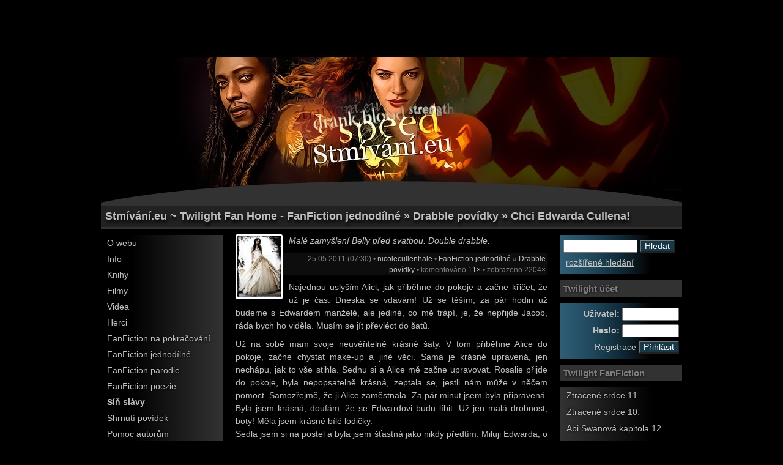

--- FILE ---
content_type: text/html; charset=UTF-8
request_url: https://www.stmivani.eu/67-drabble-povidky/chci-edwarda-cullena/
body_size: 8039
content:
<!DOCTYPE html>
<html xmlns="http://www.w3.org/1999/xhtml" xmlns:og="http://opengraphprotocol.org/schema/" xmlns:fb="http://www.facebook.com/2008/fbml" xml:lang="cs">
<head>
<meta name="Copyright" content="&copy; 2006 - 2021 Tým Stmívání.eu Publikování nebo šíření jakéhokoli obsahu serveru bez předchozího souhlasu je zakázáno!" />
<meta name="Keywords" content="chci, edwarda, cullena" />
<meta name="Robots" content="index, follow" />
<meta name="Description" content="Chci Edwarda Cullena! - Malé zamyšlení Belly před svatbou. Double drabble.
" />
<meta http-equiv="Content-language" content="cs" />
<meta http-equiv="Cache-control" content="public" />
<meta http-equiv="Content-type" content="application/xhtml+xml; charset=utf-8" />
<meta name="viewport" content="width=device-width, initial-scale=1">
<link rel="Stylesheet" href="/styles/stmivani2.css" type="text/css" />
<link rel="alternate" type="application/rss+xml" title="Stmívání.eu ~ Twilight Fan Home" href="/rss.php" />
<link rel="Shortcut icon" href="/components/images/favicon.ico" type="image/x-icon" />
<link rel="Icon" href="/components/images/favicon.ico" type="image/x-icon" />
<title>Chci Edwarda Cullena! &bull; STMÍVÁNÍ.eu</title>
    <meta property="og:title" content="Chci Edwarda Cullena! &bull; Stmívání.eu"/>
    <meta property="og:type" content="article"/>
    <meta property="og:url" content="http://www.stmivani.eu/67-drabble-povidky/chci-edwarda-cullena/"/>
    <meta property="og:image" content="http://www.stmivani.eu//www.stmivani.eu/gallery/wsr.jpg"/>
	<meta property="fb:admins" content="1550963389"/>
	<meta property="og:site_name" content="Stmívání.eu"/>
<link type="text/css" rel="stylesheet" href="/floatbox/floatbox.css " /> 
<script type="text/javascript" src="/floatbox/floatbox.js "></script>
<script type="text/javascript"> 
fbPageOptions = {
autoGallery: true,
doSlideshow: true,
startPaused: true,
autoTitle: 'Galerie Stmívání.eu'
};
</script>
</head>
<body>

<div class="hide">
<script type="text/javascript">
window.google_analytics_uacct = "UA-5516406-1";
</script>
<script type="text/javascript"><!--
google_ad_client = "pub-9828236278680322";
/* 728x90, vytvo�eno 12.9.10 */
google_ad_slot = "7181602398";
google_ad_width = 728;
google_ad_height = 90;
//-->
</script>
<script type="text/javascript"
src="//pagead2.googlesyndication.com/pagead/show_ads.js">
</script>
</div>

<div class="mobile">
<script type="text/javascript">
    google_ad_client = "ca-pub-9828236278680322";
    google_ad_slot = "3112732607";
    google_ad_width = 320;
    google_ad_height = 100;
</script>
<!-- mobile -->
<script type="text/javascript"
src="//pagead2.googlesyndication.com/pagead/show_ads.js">
</script>
</div>

<script type="text/javascript">
/* <![CDATA[ */
function openWindow(link) {
  otevrit=window.open(link);
  return (typeof(otevrit)=='object')?true:false;
}
/* ]]> */
</script>

<div class="page">
<a title="Titulní strana" href="/" style="text-decoration: none; cursor: hand;">
<div class="hide">
<div class="header" style="background: url('https://www.stmivani.eu/gallery/stmivani_halloween.jpg'); height: 240px; padding-top: 0px; padding-bottom: 0px; background-position: center;"></div>
</div>
<h1>Stmívání.eu ~ Twilight Fan Home - FanFiction jednodílné &raquo; Drabble povídky &raquo; Chci Edwarda Cullena!</h1>
</a>

<div class="main">

<div class="left-column">

<div class="menu">
<ul>

<li><a href="/68-o-webu/">O webu</a><ul><li><a href="http://www.stmivani.eu/68-o-webu/pravidla/"><strong>Pravidla</strong></a></li>
<li><a href="http://www.stmivani.eu/68-o-webu/mate-zajem/">Máte zájem?</a></li>
<li><a href="/34-souteze/">Soutěže</a></li>
<li><a href="/81-tema-mesiaca/">Téma mesiaca</a></li>
</ul></li>
<li><a href="/5-info/">Info</a><ul><li><a href="http://www.stmivani.eu/3-twilight-saga/">Twilight Sága NEWS</a></li>
<li><a href="/25-download/">Download</a></li>
<li><a href="/35-twilight-srazy/">Twilight srazy</a></li>
</ul></li>
<li><a href="/4-knihy/">Knihy</a><ul><li><a href="/58-stmivani/">Stmívání</a></li>
<li><a href="/59-novy-mesic/">Nový měsíc</a></li>
<li><a href="/60-zatmeni/">Zatmění</a></li>
<li><a href="/61-rozbresk/">Rozbřesk</a></li>
<li><a href="/62-pulnocni-slunce/">Půlnoční slunce</a></li>
<li><a href="/63-kratky-druhy-zivot-bree-tanner/">Krátký druhý život Bree Tanner</a></li>
<li><a href="/64-doprovodne-knihy/">Doprovodné knihy</a></li>
<li><a href="/6-postavy/">Postavy</a></li>
</ul></li>
<li><a href="/12-film/">Filmy</a><ul><li><a href="/49-stmivani/">Stmívání</a></li>
<li><a href="/50-novy-mesic/">Nový měsíc</a></li>
<li><a href="/51-zatmeni/">Zatmění</a></li>
<li><a href="/52-rozbresk/">Rozbřesk</a></li>
<li><a href="/71-jine-filmove-projekty/">Jiné filmové projekty</a></li>
</ul></li>
<li><a href="/22-videa/">Videa</a><ul></ul></li>
<li><a href="/38-herci/">Herci</a><ul></ul></li>
<li><a href="/10-fanfiction-na-pokracovani/">FanFiction na pokračování</a><ul><li><a href="http://www.stmivani.eu/43-vybrane-prvni-dily/">Vybrané první díly</a></li>
<li><a href="http://www.stmivani.eu/55-dokoncene-povidky/">Dokončené povídky</a></li>
</ul></li>
<li><a href="/36-fanfiction-jednodilne/">FanFiction jednodílné</a><ul><li><a href="/67-drabble-povidky/">Drabble povídky</a></li>
<li><a href="/53-soutezni-povidky/">Soutěžní povídky</a></li>
</ul></li>
<li><a href="/45-fanfiction-parodie/">FanFiction parodie</a><ul></ul></li>
<li><a href="/32-fanfiction-poezie/">FanFiction poezie</a><ul><li><a href="/72-parodovana-poezie/">Parodovaná poezie</a></li>
</ul></li>
<li><a href="http://www.stmivani.eu/54-sin-slavy-povidek/"><strong>Síň slávy</strong></a><ul></ul></li>
<li><a href="/37-shrnuti-povidek/">Shrnutí povídek</a><ul></ul></li>
<li><a href="/40-pomoc-autorum/">Pomoc autorům</a><ul><li><a href="http://www.stmivani.eu/40-pomoc-autorum/jak-pridat-fanfiction-clanek/"><strong>Jak přidat FanFiction článek</strong></a></li>
<li><a href="http://www.stmivani.eu/40-pomoc-autorum/jak-pridat-zpravicku/">Jak přidat zprávičku</a></li>
<li><a href="/73-kreativni-koutek/">Kreativní koutek</a></li>
</ul></li>
<li><a href="/74-recenze/"><strong>Recenze</strong></a><ul></ul></li>
<li><a href="/14-forum/"><strong>Fórum</strong></a><ul></ul></li>
</ul>
</div>

<div class="hide">
<div class="menu" style="height:30px;">
<ul>
<li><a href="/galleries/vtipy-twilight-saga/">Galerie »</a><ul>
<li><a href="/galleries/fotky-hercu/">Fotky herců</a></li>
<li><a href="/galleries/filmove-foto/">Fotky z natáčení</a></li>
<li><a href="/galleries/fotky-z-noveho-mesice/">Fotky z Nového měsíce</a></li>
<li><a href="/galleries/fotky-z-rozbresku/">Fotky z Rozbřesku</a></li>
<li><a href="/galleries/fotky-ze-srazu/">Fotky ze srazů</a></li>
<li><a href="/galleries/fotky-ze-stmivani/">Fotky ze Stmívání</a></li>
<li><a href="/galleries/fotky-ze-zatmeni/">Fotky ze Zatmění</a></li>
<li><a href="/galleries/jine-filmove-projekty-hercu/">Jiné filmové projekty herců</a></li>
<li><a href="/galleries/kresba/">Kresba</a></li>
<li><a href="/galleries/pc-grafika-twilight/">PC grafika Twilight</a></li>
<li><a href="/galleries/photoshooty/">Photoshooty</a></li>
<li><a href="/galleries/photosoutez/">PhotoSoutěž</a></li>
<li><a href="/galleries/plakaty/">Plakáty</a></li>
<li><a href="/galleries/promo-fotky/">Promo fotky</a></li>
<li><a href="/galleries/stephenie-meyer/">Stephenie Meyer</a></li>
<li><a href="/galleries/twilight-veci/">Twilight věci</a></li>
<li><a href="/galleries/vase-dalsi-tvorbicky/">Vaše další tvorbičky</a></li>
<li><a href="/galleries/vtipy-twilight-saga/">Vtipy - Twilight Sága</a></li>
<li><a href="/galleries/wallpapers/">Wallpapers</a></li>
</ul></li>
</ul>
</div>

<p class="a-center"><a href="/gallery/654654878700002.png" title="" onclick="return !openWindow(this.href);"><img src="/gallery/thumbs/654654878700002.jpg" alt="" /></a></p>


<div class="menu-title">Sponzoři</div>

<p style="text-align: center;"><a href="//www.egmont.cz/cz/edice/saga-stmivani-2/" target="_blank"><img src="/gallery/stmivani_egmont2.jpg" alt="" /></a></p>

<p style="text-align: center;"><a href="//www.martinus.sk/" target="_blank"><img src="https://www.martinus.sk/data/img/custom/52064_150x66-logo-weight.png" alt="" /></a></p>
<p style="text-align: center;"><a href="//www.gorila.sk/" target="_blank"><img src="/gallery/gorila2.png" alt="" /></a></p>

<div class="menu-title">Fandíme Stmívání.eu</div>
<div id="fb-root"></div>
<script>(function(d, s, id) {
  var js, fjs = d.getElementsByTagName(s)[0];
  if (d.getElementById(id)) return;
  js = d.createElement(s); js.id = id;
  js.src = "//connect.facebook.net/cs_CZ/sdk.js#xfbml=1&version=v2.5&appId=127868000559499";
  fjs.parentNode.insertBefore(js, fjs);
}(document, 'script', 'facebook-jssdk'));</script>
<div class="fb-page" data-href="https://www.facebook.com/stmivani.eu" data-width="199" data-height="400" data-small-header="true" data-adapt-container-width="true" data-hide-cover="false" data-show-facepile="true" data-show-posts="true"><div class="fb-xfbml-parse-ignore"><blockquote cite="https://www.facebook.com/stmivani.eu"><a href="https://www.facebook.com/stmivani.eu">Stmívání.eu</a></blockquote></div></div>


<div align="center">
<br />
<script type="text/javascript"><!--
google_ad_client = "pub-9828236278680322";
/* 160x600, vytvo�eno 17.2.09 */
google_ad_slot = "3312383530";
google_ad_width = 160;
google_ad_height = 600;
//-->
</script>
<script type="text/javascript"
src="//pagead2.googlesyndication.com/pagead/show_ads.js">
</script>
</div></div>
</div>

<div class="center-column">

<p><em><img src="//www.stmivani.eu/gallery/wsr.jpg" alt="Chci Edwarda Cullena!" class="perex-img" />Malé zamyšlení Belly před svatbou. Double drabble.
<span class="cb2"><!-- --></span></em></p>

<span class="nocopy" onmousedown="return false" onselectstart="return false" ondragstart="return false"><p class="article-info">25.05.2011 (07:30) &bull; <a href="/profiles/nicolecullenhale/">nicolecullenhale</a> &bull; <a href="/36-fanfiction-jednodilne/">FanFiction jednodílné</a> &raquo; <a href="/67-drabble-povidky/">Drabble povídky</a> &bull; komentováno <a href="#discussion">11&times;</a> &bull; zobrazeno 2204&times;</p>

<p>Najednou uslyším Alici, jak přiběhne do pokoje a začne křičet, že už je čas. Dneska se vdávám! Už se těším, za pár hodin už budeme s Edwardem manželé, ale jediné, co mě trápí, je, že nepřijde Jacob, ráda bych ho viděla. Musím se jít převléct do šatů.</p>
<p>Už na sobě mám svoje neuvěřitelně krásné šaty. V tom přiběhne Alice do pokoje, začne chystat make-up a jiné věci. Sama je krásně upravená, jen nechápu, jak to vše stihla. Sednu si a Alice mě začne upravovat. Rosalie přijde do pokoje, byla nepopsatelně krásná, zeptala se, jestli nám může v něčem pomoct. Samozřejmě, že ji Alice zaměstnala. Za pár minut jsem byla připravená. Byla jsem krásná, doufám, že se Edwardovi budu líbit. Už jen malá drobnost, boty! Měla jsem krásné bílé lodičky.<br /> Sedla jsem si na postel a byla jsem šťastná jako nikdy předtím. Miluji Edwarda, o tom není pochyb, tak proč mám tak divný pocit? Jako by mi něco bránilo, vím, že Edwarda nadevše miluji, tak proč pochybuji? Jsem jen nervózní. Vidím otvírat dveře a tam stojí moje ztřeštěná matka. Řekla mi, že je už čas. Edward čeká. Vyšla jsem a uviděla ho. Už nejsem nervózní, vím co chci.</p>
<p>Chci Edwarda Culena.</p><p class="article-info">Autor: <a href="/profiles/nicolecullenhale/">nicolecullenhale</a> (<a href="/37-shrnuti-povidek/povidky-od-nicolecullenhale/">Shrnutí povídek</a>), v rubrice: <a href="/36-fanfiction-jednodilne/">FanFiction jednodílné</a> &raquo; <a href="/67-drabble-povidky/">Drabble povídky</a></p>

<br><br>
<div id="fb-root"></div>
<script>
  window.fbAsyncInit = function() {
    FB.init({appId: '127868000559499', status: true, cookie: true,
             xfbml: true});
  };
  (function() {
    var e = document.createElement('script'); e.async = true;
    e.src = document.location.protocol +
      '//connect.facebook.net/cs_CZ/all.js';
    document.getElementById('fb-root').appendChild(e);
  }());
</script>
<fb:like width="300" colorscheme="dark" share="true"></fb:like>

<a href="//www.addthis.com/bookmark.php"     class="addthis_button"    style="text-decoration:none; float:right;">        <img src="//s7.addthis.com/static/btn/sm-plus.gif"     width="16" height="16" border="0" alt="Sdílet" /> Sdílet</a>
<script type="text/javascript" src="//s7.addthis.com/js/250/addthis_widget.js?pub=xa-4a853bd6004a24d4"></script>

<div class="mobile">
<script async src="//pagead2.googlesyndication.com/pagead/js/adsbygoogle.js"></script>
<!-- mobile -->
<ins class="adsbygoogle"
     style="display:inline-block;width:320px;height:100px"
     data-ad-client="ca-pub-9828236278680322"
     data-ad-slot="3112732607"></ins>
<script>
(adsbygoogle = window.adsbygoogle || []).push({});
</script>
</div>


<p class="discussion" id="discussion">Diskuse pro článek Chci Edwarda Cullena!:</p>

</span><div class="paging">&nbsp;<span class="current-page"><a href="/67-drabble-povidky/chci-edwarda-cullena/1/#discussion">1</a></span>&nbsp;<a href="/67-drabble-povidky/chci-edwarda-cullena/2/#discussion">2</a>&nbsp;&nbsp;&nbsp;<a href="/67-drabble-povidky/chci-edwarda-cullena/2/#discussion">Další »</a></div><div class="comment-line" id=835370><div class="cl-left"><span>11.</span> <a href="/profiles/DarkFireflies/">DarkFireflies</a></div><div class="cl-right">09.12.2011 [11:32]</div>

<div class="cb2"><!-- --></div>

</div>

<p class="comment-text"><a href="/profiles/DarkFireflies/"><img src="" alt="DarkFireflies" class="avatar" /></a>Nádhera.  <img src="/components/images/emoticons/smile11.gif" alt="Emoticon" /> A musím s ní souhlasit!  <img src="/components/images/emoticons/smile18.gif" alt="Emoticon" />  <img src="/components/images/emoticons/smile19.gif" alt="Emoticon" />  <img src="/components/images/emoticons/smile19.gif" alt="Emoticon" />  <img src="/components/images/emoticons/smile19.gif" alt="Emoticon" />  <img src="/components/images/emoticons/smile19.gif" alt="Emoticon" /> <span class="cb2"><!-- --></span></p>

<div class="comment-line" id=834014><div class="cl-left"><span>10.</span> <a href="/profiles/miska555/">miska555</a></div><div class="cl-right">06.12.2011 [14:29]</div>

<div class="cb2"><!-- --></div>

</div>

<p class="comment-text"><a href="/profiles/miska555/"><img src="" alt="miska555" class="avatar" /></a> <img src="/components/images/emoticons/smile19.gif" alt="Emoticon" />  <img src="/components/images/emoticons/smile19.gif" alt="Emoticon" />  <img src="/components/images/emoticons/smile19.gif" alt="Emoticon" /> <span class="cb2"><!-- --></span></p>

<div class="comment-line" id=710009><div class="cl-left"><span>9.</span> <a href="/profiles/Terezinka/">Terezinka</a></div><div class="cl-right">31.05.2011 [16:15]</div>

<div class="cb2"><!-- --></div>

</div>

<p class="comment-text"><a href="/profiles/Terezinka/"><img src="//www.stmivani.eu/gallery/bekl.jpg" alt="Terezinka" class="avatar" /></a> <img src="/components/images/emoticons/smile19.gif" alt="Emoticon" />  <img src="/components/images/emoticons/smile19.gif" alt="Emoticon" /> <span class="cb2"><!-- --></span></p>

<div class="comment-line" id=706677><div class="cl-left"><span>8.</span> <a href="/profiles/BellaSwan1992/">BellaSwan1992</a></div><div class="cl-right">26.05.2011 [16:49]</div>

<div class="cb2"><!-- --></div>

</div>

<p class="comment-text"><a href="/profiles/BellaSwan1992/"><img src="//images5.fanpop.com/image/photos/27600000/Tate-tate-langdon-27652135-100-100.png" alt="BellaSwan1992" class="avatar" /></a>Moc pěkné!  <img src="/components/images/emoticons/smile19.gif" alt="Emoticon" />  <img src="/components/images/emoticons/smile19.gif" alt="Emoticon" />  <img src="/components/images/emoticons/smile19.gif" alt="Emoticon" />  <img src="/components/images/emoticons/smile37.gif" alt="Emoticon" /> <span class="cb2"><!-- --></span></p>

<div class="comment-line" id=706505><div class="cl-left"><span>7.</span> <a href="/profiles/Gaba144/">Gaba144</a></div><div class="cl-right">26.05.2011 [12:48]</div>

<div class="cb2"><!-- --></div>

</div>

<p class="comment-text"><a href="/profiles/Gaba144/"><img src="" alt="Gaba144" class="avatar" /></a>Milé  <img src="/components/images/emoticons/smile01.gif" alt="Emoticon" /> ale ja by som tam zapojila Jacoba, lebo bo,a nervozna kvôli nemu  tak ;) ale aj takto sa to dalo  <img src="/components/images/emoticons/smile24.gif" alt="Emoticon" /> .<span class="cb2"><!-- --></span></p>

<div class="comment-line" id=706162><div class="cl-left"><span>6.</span> <a href="/profiles/dcvstwilight/">dcvstwilight</a></div><div class="cl-right">25.05.2011 [19:24]</div>

<div class="cb2"><!-- --></div>

</div>

<p class="comment-text"><a href="/profiles/dcvstwilight/"><img src="//www.stmivani.eu/gallery/8111c8e21d_27464108_o2.jpg" alt="dcvstwilight" class="avatar" /></a>Sůůůhlasíííím! Chci Edwarda Cullena!  <img src="/components/images/emoticons/smile39.gif" alt="Emoticon" />  <img src="/components/images/emoticons/smile39.gif" alt="Emoticon" />  <img src="/components/images/emoticons/smile39.gif" alt="Emoticon" />  <img src="/components/images/emoticons/smile42.gif" alt="Emoticon" />  <img src="/components/images/emoticons/smile42.gif" alt="Emoticon" />  <img src="/components/images/emoticons/smile42.gif" alt="Emoticon" /> <span class="cb2"><!-- --></span></p>

<div class="comment-line" id=706158><div class="cl-left"><span>5.</span> <a href="/profiles/EdBel/">EdBel</a></div><div class="cl-right">25.05.2011 [19:21]</div>

<div class="cb2"><!-- --></div>

</div>

<p class="comment-text"><a href="/profiles/EdBel/"><img src="" alt="EdBel" class="avatar" /></a>Krásné! <img src="/components/images/emoticons/smile37.gif" alt="Emoticon" />  <img src="/components/images/emoticons/smile37.gif" alt="Emoticon" />  <img src="/components/images/emoticons/smile37.gif" alt="Emoticon" />  <img src="/components/images/emoticons/smile37.gif" alt="Emoticon" />  <img src="/components/images/emoticons/smile37.gif" alt="Emoticon" /> <span class="cb2"><!-- --></span></p>

<div class="comment-line" id=705767><div class="cl-left"><span>4.</span> <a href="/profiles/ada1987/">ada1987</a></div><div class="cl-right">25.05.2011 [13:43]</div>

<div class="cb2"><!-- --></div>

</div>

<p class="comment-text"><a href="/profiles/ada1987/"><img src="" alt="ada1987" class="avatar" /></a> <img src="/components/images/emoticons/smile19.gif" alt="Emoticon" /> <span class="cb2"><!-- --></span></p>

<div class="comment-line" id=705760><div class="cl-left"><span>3.</span> <a href="/profiles/Kika57/">Kika57</a></div><div class="cl-right">25.05.2011 [13:37]</div>

<div class="cb2"><!-- --></div>

</div>

<p class="comment-text"><a href="/profiles/Kika57/"><img src="//www.stmivani.eu/gallery/Kika57.jpg" alt="Kika57" class="avatar" /></a>Opravdu moc pěkný... a musim souhlasit! Chci Edwarda Cullena!  <img src="/components/images/emoticons/smile07.gif" alt="Emoticon" />  <img src="/components/images/emoticons/smile07.gif" alt="Emoticon" />  <img src="/components/images/emoticons/smile37.gif" alt="Emoticon" />  <img src="/components/images/emoticons/smile19.gif" alt="Emoticon" />  <img src="/components/images/emoticons/smile19.gif" alt="Emoticon" /> <span class="cb2"><!-- --></span></p>

<div class="comment-line" id=705745><div class="cl-left"><span>2.</span> <a href="/profiles/Aalex/">Aalex</a></div><div class="cl-right">25.05.2011 [13:31]</div>

<div class="cb2"><!-- --></div>

</div>

<p class="comment-text"><a href="/profiles/Aalex/"><img src="" alt="Aalex" class="avatar" /></a>Hezké. Krásně jsi vystihla nervozitu nevěsty na poslední chvíli. <img src="/components/images/emoticons/smile37.gif" alt="Emoticon" />  <img src="/components/images/emoticons/smile19.gif" alt="Emoticon" /> <span class="cb2"><!-- --></span></p>

<div class="paging">&nbsp;<span class="current-page"><a href="/67-drabble-povidky/chci-edwarda-cullena/1/#discussion">1</a></span>&nbsp;<a href="/67-drabble-povidky/chci-edwarda-cullena/2/#discussion">2</a>&nbsp;&nbsp;&nbsp;<a href="/67-drabble-povidky/chci-edwarda-cullena/2/#discussion">Další »</a></div><p class="discussion">Přidat komentář:</p>

<script src="/components/emoticons.js" type="text/javascript"></script>

<form action="/67-drabble-povidky/chci-edwarda-cullena/" method="post">

<div class="comform"><strong>Nick:</strong><br /><input type="text" name="nick" value="" style="width: 150px;" /><br />
<strong>Text:</strong><br /><textarea name="text" id="text" cols="" rows="" style="height: 100px; width: 99%;"></textarea><br />
<img style="cursor: pointer;" src="/components/images/emoticons/smile41.gif" alt="[.ei.]smile41[./ei.]" onclick="addEmoticon('smile41');" /> 
<img style="cursor: pointer;" src="/components/images/emoticons/smile34.gif" alt="[.ei.]smile34[./ei.]" onclick="addEmoticon('smile34');" /> 
<img style="cursor: pointer;" src="/components/images/emoticons/smile33.gif" alt="[.ei.]smile33[./ei.]" onclick="addEmoticon('smile33');" /> 
<img style="cursor: pointer;" src="/components/images/emoticons/smile06.gif" alt="[.ei.]smile06[./ei.]" onclick="addEmoticon('smile06');" /> 
<img style="cursor: pointer;" src="/components/images/emoticons/smile01.gif" alt="[.ei.]smile01[./ei.]" onclick="addEmoticon('smile01');" /> 
<img style="cursor: pointer;" src="/components/images/emoticons/smile08.gif" alt="[.ei.]smile08[./ei.]" onclick="addEmoticon('smile08');" /> 
<img style="cursor: pointer;" src="/components/images/emoticons/smile19.gif" alt="[.ei.]smile19[./ei.]" onclick="addEmoticon('smile19');" /> 
<img style="cursor: pointer;" src="/components/images/emoticons/smile10.gif" alt="[.ei.]smile10[./ei.]" onclick="addEmoticon('smile10');" /> 
<img style="cursor: pointer;" src="/components/images/emoticons/smile17.gif" alt="[.ei.]smile17[./ei.]" onclick="addEmoticon('smile17');" /> 
<img style="cursor: pointer;" src="/components/images/emoticons/smile22.gif" alt="[.ei.]smile22[./ei.]" onclick="addEmoticon('smile22');" /> 
<img style="cursor: pointer;" src="/components/images/emoticons/smile25.gif" alt="[.ei.]smile25[./ei.]" onclick="addEmoticon('smile25');" /> 
<img style="cursor: pointer;" src="/components/images/emoticons/smile09.gif" alt="[.ei.]smile09[./ei.]" onclick="addEmoticon('smile09');" /> 
<img style="cursor: pointer;" src="/components/images/emoticons/smile07.gif" alt="[.ei.]smile07[./ei.]" onclick="addEmoticon('smile07');" /> 
<img style="cursor: pointer;" src="/components/images/emoticons/smile32.gif" alt="[.ei.]smile32[./ei.]" onclick="addEmoticon('smile32');" /> 
<img style="cursor: pointer;" src="/components/images/emoticons/smile35.gif" alt="[.ei.]smile35[./ei.]" onclick="addEmoticon('smile35');" /> 
<img style="cursor: pointer;" src="/components/images/emoticons/smile40.gif" alt="[.ei.]smile40[./ei.]" onclick="addEmoticon('smile40');" /> 
<img style="cursor: pointer;" src="/components/images/emoticons/smile24.gif" alt="[.ei.]smile24[./ei.]" onclick="addEmoticon('smile24');" /> 
<img style="cursor: pointer;" src="/components/images/emoticons/smile23.gif" alt="[.ei.]smile23[./ei.]" onclick="addEmoticon('smile23');" /> 
<img style="cursor: pointer;" src="/components/images/emoticons/smile16.gif" alt="[.ei.]smile16[./ei.]" onclick="addEmoticon('smile16');" /> 
<img style="cursor: pointer;" src="/components/images/emoticons/smile11.gif" alt="[.ei.]smile11[./ei.]" onclick="addEmoticon('smile11');" /> 
<img style="cursor: pointer;" src="/components/images/emoticons/smile18.gif" alt="[.ei.]smile18[./ei.]" onclick="addEmoticon('smile18');" /> 
<img style="cursor: pointer;" src="/components/images/emoticons/smile29.gif" alt="[.ei.]smile29[./ei.]" onclick="addEmoticon('smile29');" /> 
<img style="cursor: pointer;" src="/components/images/emoticons/smile20.gif" alt="[.ei.]smile20[./ei.]" onclick="addEmoticon('smile20');" /> 
<img style="cursor: pointer;" src="/components/images/emoticons/smile27.gif" alt="[.ei.]smile27[./ei.]" onclick="addEmoticon('smile27');" /> 
<img style="cursor: pointer;" src="/components/images/emoticons/smile12.gif" alt="[.ei.]smile12[./ei.]" onclick="addEmoticon('smile12');" /> 
<img style="cursor: pointer;" src="/components/images/emoticons/smile15.gif" alt="[.ei.]smile15[./ei.]" onclick="addEmoticon('smile15');" /> 
<img style="cursor: pointer;" src="/components/images/emoticons/smile04.gif" alt="[.ei.]smile04[./ei.]" onclick="addEmoticon('smile04');" /> 
<img style="cursor: pointer;" src="/components/images/emoticons/smile03.gif" alt="[.ei.]smile03[./ei.]" onclick="addEmoticon('smile03');" /> 
<img style="cursor: pointer;" src="/components/images/emoticons/smile36.gif" alt="[.ei.]smile36[./ei.]" onclick="addEmoticon('smile36');" /> 
<img style="cursor: pointer;" src="/components/images/emoticons/smile31.gif" alt="[.ei.]smile31[./ei.]" onclick="addEmoticon('smile31');" /> 
<img style="cursor: pointer;" src="/components/images/emoticons/smile38.gif" alt="[.ei.]smile38[./ei.]" onclick="addEmoticon('smile38');" /> 
<img style="cursor: pointer;" src="/components/images/emoticons/smile14.gif" alt="[.ei.]smile14[./ei.]" onclick="addEmoticon('smile14');" /> 
<img style="cursor: pointer;" src="/components/images/emoticons/smile13.gif" alt="[.ei.]smile13[./ei.]" onclick="addEmoticon('smile13');" /> 
<img style="cursor: pointer;" src="/components/images/emoticons/smile26.gif" alt="[.ei.]smile26[./ei.]" onclick="addEmoticon('smile26');" /> 
<img style="cursor: pointer;" src="/components/images/emoticons/smile21.gif" alt="[.ei.]smile21[./ei.]" onclick="addEmoticon('smile21');" /> 
<img style="cursor: pointer;" src="/components/images/emoticons/smile28.gif" alt="[.ei.]smile28[./ei.]" onclick="addEmoticon('smile28');" /> 
<img style="cursor: pointer;" src="/components/images/emoticons/smile39.gif" alt="[.ei.]smile39[./ei.]" onclick="addEmoticon('smile39');" /> 
<img style="cursor: pointer;" src="/components/images/emoticons/smile42.gif" alt="[.ei.]smile42[./ei.]" onclick="addEmoticon('smile42');" /> 
<img style="cursor: pointer;" src="/components/images/emoticons/smile30.gif" alt="[.ei.]smile30[./ei.]" onclick="addEmoticon('smile30');" /> 
<img style="cursor: pointer;" src="/components/images/emoticons/smile37.gif" alt="[.ei.]smile37[./ei.]" onclick="addEmoticon('smile37');" /> 
<img style="cursor: pointer;" src="/components/images/emoticons/smile02.gif" alt="[.ei.]smile02[./ei.]" onclick="addEmoticon('smile02');" /> 
<img style="cursor: pointer;" src="/components/images/emoticons/smile05.gif" alt="[.ei.]smile05[./ei.]" onclick="addEmoticon('smile05');" /> <br />
<script type="text/javascript">
/* <![CDATA[ */
document.write('<input type="hidden" name="nospam" value="smtpa' + 'enlta" />');
/* ]]> */
</script><input type="hidden" name="comment_id" value="3538004197" /><input type="submit" name="submit" value="Uložit" /></div>

</form>


<div class="hide">
<br>
<script type="text/javascript"><!--
google_ad_client = "pub-9828236278680322";
/* 468x60, vytvořeno 29.4.09 */
google_ad_slot = "8384303804";
google_ad_width = 468;
google_ad_height = 60;
//-->

</script>
<script type="text/javascript"
src="//pagead2.googlesyndication.com/pagead/show_ads.js">
</script>
</div>

<div class="mobile">
<br>
<script async src="//pagead2.googlesyndication.com/pagead/js/adsbygoogle.js"></script>
<!-- mobile -->
<ins class="adsbygoogle"
     style="display:inline-block;width:320px;height:100px"
     data-ad-client="ca-pub-9828236278680322"
     data-ad-slot="3112732607"></ins>
<script>
(adsbygoogle = window.adsbygoogle || []).push({});
</script>
</div>

</div>

<div class="right-column">

<script type="text/javascript" src="http://www.google.com/jsapi"></script>
<script type="text/javascript">
  google.load('search', '1');
  google.setOnLoadCallback(function() {
    google.search.CustomSearchControl.attachAutoCompletion(
      'partner-pub-9828236278680322:q2zpxr-mod6',
      document.getElementById('q'),
      'cse-search-box');
  });
</script>
<form action="/search/" id="cse-search-box">
  <div>
    <input type="hidden" name="cx" value="partner-pub-9828236278680322:q2zpxr-mod6" />
    <input type="hidden" name="cof" value="FORID:11" />
    <input type="hidden" name="ie" value="UTF-8" />
    <input type="text" name="q" id="q" autocomplete="off" size="13" />
    <input type="submit" name="sa" value="Hledat" />
	&nbsp;<a href="/index.php?f=hledani">rozšířené hledání</a>
  </div>
</form>
<script type="text/javascript" src="http://www.google.cz/cse/brand?form=cse-search-box&lang=cs"></script>

<div class="menu-title">Twilight účet</div>


<form action="/" method="post">

<div class="a-right"><strong>Uživatel:</strong> <input type="text" name="login" style="width: 85px;" /><br /><strong>Heslo:</strong> <input type="password" name="password" style="width: 85px;" /><br /><a href="/signup/">Registrace</a> <input type="submit" name="submit_login" value="Přihlásit" /></div>

</form>



<div class="menu-title">Twilight FanFiction</div>

<ul>
<li><a href="/10-fanfiction-na-pokracovani/ztracene-srdce-11/" title="05.01.2026 (11:46)">Ztracené srdce 11.</a></li><li><a href="/10-fanfiction-na-pokracovani/ztracene-srdce-10/" title="05.01.2026 (11:46)">Ztracené srdce 10.</a></li><li><a href="/10-fanfiction-na-pokracovani/abi-swanova-kapitola-12/" title="29.06.2025 (15:00)">Abi Swanová kapitola 12</a></li><li><a href="/10-fanfiction-na-pokracovani/abi-swanova-kapitola-11/" title="27.06.2025 (15:00)">Abi Swanová kapitola 11</a></li><li><a href="/10-fanfiction-na-pokracovani/abi-swanova-kapitola-10/" title="25.06.2025 (15:00)">Abi Swanová kapitola 10</a></li><li><a href="/10-fanfiction-na-pokracovani/a-bit-of-different-reality-6-kapitola/" title="30.04.2024 (20:22)">A bit of different (reality) - 6. kapitola </a></li><li><a href="/10-fanfiction-na-pokracovani/a-bit-of-different-reality-5-kapitola/" title="11.04.2024 (21:23)">A bit of different (reality) - 5. kapitola</a></li></ul>

<div class="menu-title">Partnerské stránky</div><div align="center">
<p><a href="//ourstories.cz/" target="_blank"><img src="/gallery/ourstories4.png"><br>OurStories.cz</a></p>
<p><a href="//www.prosperio.cz/" target="_blank"><img src="/gallery/prosperio.png"><br>Psycholožka, terapeutka, lektorka Zuzana Tomášková Prosperio.cz</a>
<br></p>

<br><br><a href="/68-o-webu/odkazy/">...další zajímavé stránky</a>

<div class="menu-title">Chcete se k nám přidat?</div><strong>Toto může být i váš web.</strong><br><strong><a href="/68-o-webu/mate-zajem/">Máte zájem?</a></strong>

<div class="menu-title">Ověřování přispěvatelů</div>Jste Přispěvateli a chcete se stát <a href="/68-o-webu/chcete-se-stat-overenymi-prispevateli/"><strong>Ověřenými přispěvateli?</strong></a>
<div class="menu-title">Profi přispěvatelé</div>Jste Ověřenými přispěvateli a chcete se stát <br><a href="/68-o-webu/chcete-se-stat-profi-prispevateli/"><strong>Profi přispěvateli?</strong></a><br>

<div class="menu-title">I vaše znalosti mohou být k užitku</div>Přidejte se k Pomoci začínajícím autorům.<br><strong><a href="/40-pomoc-autorum/hledaji-se-pomocnicci/">Hledají se pomocníčci</a></strong></a>
<div class="menu-title">Chcete pomoci při rozvoji webu?</div>I vy se můžete stát administrátory.<br><strong><a href="/68-o-webu/nabor-administratoru/">Nábor administrátorů</a></strong></a>

<div class="menu-title">Návštěvy</div>
<p><strong>Kdo je tu z členů? <a href="/index.php?f=last_users">Klikni!</a></strong></p>

</div>



</div>

<div class="cb"><!-- --></div>

</div>

<p class="footer">&copy; 2006 - 2021 <a href="/68-o-webu/tym-stmivani-eu/">Tým Stmívání.eu</a> Publikování nebo šíření jakéhokoli obsahu serveru bez předchozího souhlasu je zakázáno!<em>RSS: <a href="/rss.php">články</a>, <a href="/rss_news.php">news</a>, <a href="/rss_fanfiction.php">fanfiction</a>, <a href="/rss_comments.php">komentáře</a></em></p>
</div>

<script>
  (function(i,s,o,g,r,a,m){i['GoogleAnalyticsObject']=r;i[r]=i[r]||function(){
  (i[r].q=i[r].q||[]).push(arguments)},i[r].l=1*new Date();a=s.createElement(o),
  m=s.getElementsByTagName(o)[0];a.async=1;a.src=g;m.parentNode.insertBefore(a,m)
  })(window,document,'script','//www.google-analytics.com/analytics.js','ga');

  ga('create', 'UA-5516406-1', 'auto');
  ga('require', 'displayfeatures');
  ga('send', 'pageview');

</script>
</body>
</html>


--- FILE ---
content_type: text/html; charset=utf-8
request_url: https://www.google.com/recaptcha/api2/aframe
body_size: 265
content:
<!DOCTYPE HTML><html><head><meta http-equiv="content-type" content="text/html; charset=UTF-8"></head><body><script nonce="-vs7DY0I_OiZQ8e6eMUU1g">/** Anti-fraud and anti-abuse applications only. See google.com/recaptcha */ try{var clients={'sodar':'https://pagead2.googlesyndication.com/pagead/sodar?'};window.addEventListener("message",function(a){try{if(a.source===window.parent){var b=JSON.parse(a.data);var c=clients[b['id']];if(c){var d=document.createElement('img');d.src=c+b['params']+'&rc='+(localStorage.getItem("rc::a")?sessionStorage.getItem("rc::b"):"");window.document.body.appendChild(d);sessionStorage.setItem("rc::e",parseInt(sessionStorage.getItem("rc::e")||0)+1);localStorage.setItem("rc::h",'1769002097722');}}}catch(b){}});window.parent.postMessage("_grecaptcha_ready", "*");}catch(b){}</script></body></html>

--- FILE ---
content_type: application/x-javascript
request_url: https://www.stmivani.eu/components/emoticons.js
body_size: 137
content:
function addEmoticon(emoticon) {
var textarea=document.getElementById('text');
emoticon=' [.ei.]' + emoticon + '[./ei.] ';
textarea.value=textarea.value+emoticon;
}

--- FILE ---
content_type: application/x-javascript
request_url: https://www.stmivani.eu/floatbox/floatbox.js
body_size: 23004
content:
/************************************************************************************************
* Floatbox v3.24
* December 01, 2008
*
* Copyright (C) 2008 Byron McGregor
* Website: http://randomous.com/tools/floatbox/
* License: Creative Commons Attribution 3.0 License (http://creativecommons.org/licenses/by/3.0/)
* This comment block must be retained in all deployments and distributions
*************************************************************************************************/

function Floatbox() {
this.defaultOptions = {

/***** BEGIN OPTIONS CONFIGURATION *****/
// see docs/options.html for detailed descriptions

/*** <General Options> ***/
theme:          'white'    ,// 'auto'|'black'|'white'|'blue'|'yellow'|'red'|'custom'
padding:         0       ,// pixels
panelPadding:    5        ,// pixels
outerBorder:     0        ,// pixels
innerBorder:     10        ,// pixels
overlayOpacity:  55       ,// 0-100
controlOpacity:  60       ,// 0-100
autoSizeImages:  true     ,// true|false
autoSizeOther:   false    ,// true|false
resizeImages:    true     ,// true|false
resizeOther:     false    ,// true|false
resizeTool:     'cursor'  ,// 'cursor'|'topleft'|'both'
infoPos:        'bl'      ,// 'tl'|'tc'|'tr'|'bl'|'bc'|'br'
controlPos:     'br'      ,// 'tl'|'tr'|'bl'|'br'
boxLeft:        'auto'    ,// 'auto'|pixels|'[-]xx%'
boxTop:         'auto'    ,// 'auto'|pixels|'[-]xx%'
shadowType:     'drop'    ,// 'drop'|'halo'|'none'
shadowSize:      12       ,// 8|12|16|24
enableDrag:      true     ,// true|false
showCaption:     true     ,// true|false
showItemNumber:  true     ,// true|false
showClose:       true     ,// true|false
hideFlash:       true     ,// true|false
hideJava:        true     ,// true|false
disableScroll:   false    ,// true|false
autoGallery:     false    ,// true|false
preloadAll:      true     ,// true|false
enableCookies:   false    ,// true|false
cookieScope:    'site'    ,// 'site'|'folder'
language:       'auto'    ,// 'auto'|'en'|... (see the languages folder)
graphicsType:   'auto'    ,// 'auto'|'international'|'english'
urlGraphics:    '/floatbox/graphics/'   ,// change this if you install in another folder
urlLanguages:   '/floatbox/languages/'  ,// change this if you install in another folder
/*** </General Options> ***/

/*** <Navigation Options> ***/
navType:           'both'    ,// 'overlay'|'button'|'both'|'none'
navOverlayWidth:    35       ,// 0-50
navOverlayPos:      30       ,// 0-100
showNavOverlay:    'never'   ,// 'always'|'once'|'never'
showHints:         'once'    ,// 'always'|'once'|'never'
enableWrap:         true     ,// true|false
enableKeyboardNav:  true     ,// true|false
outsideClickCloses: true     ,// true|false
numIndexLinks:      0        ,// number, -1 = no limit
indexLinksPanel:   'control' ,// 'info'|'control'
showIndexThumbs:    true     ,// true|false
/*** </Navigation Options> ***/

/*** <Animation Options> ***/
doAnimations:         true   ,// true|false
resizeDuration:       2    ,// 0-10
imageFadeDuration:    0    ,// 0-10
overlayFadeDuration:  1      ,// 0-10
splitResize:         'no'    ,// 'no'|'auto'|'wh'|'hw'
startAtClick:         true   ,// true|false
zoomImageStart:       true   ,// true|false
liveImageResize:      false  ,// true|false
/*** </Animation Options> ***/

/*** <Slideshow Options> ***/
slideInterval:  4    ,// seconds
endTask:       'exit'  ,// 'stop'|'exit'|'loop'
showPlayPause:  true   ,// true|false
startPaused:    true  ,// true|false
pauseOnResize:  true   ,// true|false
pauseOnPrev:    true   ,// true|false
pauseOnNext:    false   // true|false
/*** </Slideshow Options> ***/
};

/*** <New Child Window Options> ***/
// Will inherit from the primary floatbox options unless overridden here
// Add any you like
this.childOptions = {
overlayOpacity:      45,
resizeDuration:       2,
imageFadeDuration:    0,
overlayFadeDuration:  1
};
/*** </New Child Window Options> ***/

/***** END OPTIONS CONFIGURATION *****/
this.init();
}
Floatbox.prototype = {
	panelGap: 22,
	infoLinkGap: 16,
	showHintsTime: 1600,
	zoomPopBorder: 1,
	controlSpacing: 8,
	minInfoWidth: 80,
	minIndexWidth: 120,
	ctrlJump: 5,
	slowLoadDelay: 750,
	loaderDelay: 200,
	autoSizeSpace: 4,
	initialSize: 120,
	defaultWidth: '85%',
	defaultHeight: '82%',
init: function() {
	this.setOptions(this.defaultOptions);
	if (typeof fbPageOptions === 'object') this.setOptions(fbPageOptions);
	this.setOptions(this.parseOptionString(location.search.substring(1)));
	this.items = [];
	this.nodeNames = [];
	this.hiddenEls = [];
	this.timeouts = {};
	this.pos = {};
	var path = this.urlGraphics;
	this.slowZoomImg = path + 'loading_white.gif';
	this.slowLoadImg = path + 'loading_black.gif';
	this.iframeSrc = path + 'loading_iframe.html';
	this.resizeUpCursor = path + 'magnify_plus.cur';
	this.resizeDownCursor = path + 'magnify_minus.cur';
	this.notFoundImg = path + '404.jpg';
	var agent = navigator.userAgent,
		version = navigator.appVersion;
	this.mac = version.indexOf('Macintosh') !== -1;
	if (window.opera) {
		this.opera = true;
		this.operaOld = parseFloat(version) < 9.5;
		this.operaMac = this.mac;
	} else if (document.all) {
		this.ie = true;
		this.ieOld = parseInt(version.substr(version.indexOf('MSIE') + 5), 10) < 7;
		this.ie8b2 = version.indexOf('MSIE 8.0') !== -1 && navigator.appMinorVersion === 'beta 2';
		this.ieXP = parseInt(version.substr(version.indexOf('Windows NT') + 11), 10) < 6;
	} else if (agent.indexOf('Firefox') !== -1) {
		this.ff = true;
		this.ffOld = parseInt(agent.substr(agent.indexOf('Firefox') + 8), 10) < 3;
		this.ffNew = !this.ffOld;
		this.ffMac = this.mac;
	} else if (version.indexOf('WebKit') !== -1) {
		this.webkit = true;
		this.webkitNew = parseInt(version.substr(version.indexOf('WebKit') + 7), 10) >= 500;
		this.webkitOld = !this.webkitNew;
		this.webkitMac = this.mac;
	}
	this.isChild = !!(self.fb && self.fb.fbBox);
	if (!this.isChild) {
		this.fbParent = this.lastChild = this;
		this.anchors = [];
		this.children = [];
		this.preloads = {};
		this.preloads.count = 0;
		this.html = document.documentElement;
		this.bod = document.body || document.getElementsByTagName('body')[0];
		this.rtl = this.getStyle(this.bod, 'direction') === 'rtl' || this.getStyle(this.html, 'direction') === 'rtl';
		this.xhr = this.getXMLHttpRequest();
		this.strings = {
			hintClose: 'Exit (key: Esc)',
			hintPrev: 'Previous (key: <--)',
			hintNext: 'Next (key: -->)',
			hintPlay: 'Play (key: spacebar)',
			hintPause: 'Pause (key: spacebar)',
			hintResize: 'Resize (key: Tab)',
			imgCount: 'Image %1 of %2',
			nonImgCount: 'Page %1 of %2',
			mixedCount: '(%1 of %2)',
			infoText: 'Info...',
			printText: 'Print...'
		};
  	} else {
		this.fbParent = fb.lastChild;
		fb.lastChild = this;
		fb.children.push(this);
		if (this.fbParent.isSlideshow) this.fbParent.setPause(true);
		this.anchors = fb.anchors;
		this.children = fb.children;
		this.html = fb.html;
		this.bod = fb.bod;
		this.rtl = fb.rtl;
		this.xhr = fb.xhr;
		this.strings = fb.strings;
	}
	this.browserLanguage = (navigator.language || navigator.userLanguage || navigator.systemLanguage || navigator.browserLanguage || 'en').substring(0, 2);
	if (!this.isChild) {
		var lang = this.language === 'auto' ? this.browserLanguage : this.language;
		if (this.xhr) {
			var that = this;
			this.xhr.getResponse(this.urlLanguages + lang + '.json', function(xhr) {
				if ((xhr.status === 200 || xhr.status === 203 || xhr.status === 304) && xhr.responseText) {
					var ltArrow = String.fromCharCode(8592),
						rtArrow = String.fromCharCode(8594),
						text = xhr.responseText;
					if (that.ieXP) {
						text = text.replace(ltArrow, '<--').replace(rtArrow, '-->');
					}
					try {
						var obj = eval('(' + text + ')');
						if (obj && obj.hintClose) that.strings = obj;
					} catch(e) {}
				}
				if (that.rtl) {
					if (!/^(ar|he)$/.test(that.language)) {
						that.strings.infoText = that.strings.infoText.replace('...', '');
						that.strings.printText = that.strings.printText.replace('...', '');
					}
					that.strings.hintPrev = that.strings.hintPrev.replace(ltArrow, rtArrow).replace('-->', '<--');
					that.strings.hintNext = that.strings.hintNext.replace(rtArrow, ltArrow).replace('<--', '-->');
					var t = that.strings.hintPrev;
					that.strings.hintPrev = that.strings.hintNext;
					that.strings.hintNext = t;
				}
			});
		}
	}
	if (!this.rtl && (this.graphicsType.toLowerCase() === 'english' || (this.graphicsType === 'auto' && this.browserLanguage === 'en'))) {
		this.offPos = 'top left';
		this.onPos = 'bottom left';
	} else {
		this.offPos = 'top right';
		this.onPos = 'bottom right';
		this.controlSpacing = 0;
	}
	this.zIndex = {
		base: 90000 + 10*this.children.length,
		fbOverlay: 1,
		fbBox: 2,
		fbCanvas: 3,
		fbMainDiv: 4,
		fbLeftNav: 5,
		fbRightNav: 5,
		fbOverlayPrev: 6,
		fbOverlayNext: 6,
		fbResizer: 7,
		fbZoomDiv: 8,
		fbInfoPanel: 8,
		fbControlPanel: 8
	};
	var match = /\bautoStart=(.+?)(?:&|$)/i.exec(location.search);
	this.autoHref = match ? match[1] : false;
},
tagAnchors: function(baseEl) {
	var that = fb.lastChild,
		doOutline = this.ieOld && /^fb/.test(baseEl.id);
	function tag(tagName) {
		var elements = baseEl.getElementsByTagName(tagName);
		for (var i = 0, len = elements.length; i < len; i++) {
			var el = elements[i],
				revOptions = that.parseOptionString(el.getAttribute('rev')),
				href = revOptions.href || el.getAttribute('href');
			if (that.autoGallery && that.fileType(href) === 'img' && el.getAttribute('rel') !== 'nofloatbox') {
				el.setAttribute('rel', 'floatbox.autoGallery');
				if (that.autoTitle && !el.getAttribute('title')) el.setAttribute('title', that.autoTitle);
			}
			if (doOutline) el.setAttribute('hideFocus', 'true');
			that.tagOneAnchor(el, revOptions);
		}
	}
	tag('a');
	tag('area');
},
tagOneAnchor: function(anchor, revOptions) {
	var that = this,
		isAnchor = !!anchor.getAttribute;
	if (isAnchor) {
		var a = {
			rel: anchor.getAttribute('rel'),
			rev: anchor.getAttribute('rev'),
			title: anchor.getAttribute('title'),
			anchor: anchor,
			thumb: this.getThumb(anchor)
		};
		var match;
		if (a.thumb && (match = /(?:^|\s)fbPop(up|down)(?:\s|$)/i.exec(anchor.className))) {
			var up = (match[1] === 'up');
			a.popup = true;
			a.thumb.style.borderWidth = this.zoomPopBorder + 'px';
			anchor.onmouseover = function () {
				a.thumb.style.display = 'none';
				var aPos = that.getLeftTop(this, true),
					aLeft = aPos.left,
					aTop = aPos.top;
				aPos = that.getLayout(this);
				a.thumb.style.display = '';
				var relLeft = (aPos.width - a.thumb.offsetWidth)/2,
					relTop = up ? 2 - a.thumb.offsetHeight : aPos.height,
					scroll = that.getScroll(),
					screenRight = scroll.left + that.getDisplayWidth();
				var spill = aPos.left + relLeft + a.thumb.offsetWidth - screenRight;
				if (spill > 0) relLeft -= spill;
				var spill = aPos.left + relLeft - scroll.left;
				if (spill < 0) relLeft -= spill;
				if (up) {
					if (aPos.top + relTop < scroll.top) relTop = aPos.height;
				} else {
					if (aPos.top + relTop + a.thumb.offsetHeight > scroll.top + that.getDisplayHeight()) relTop = 2 - a.thumb.offsetHeight;
				}
				a.thumb.style.left = (aLeft + relLeft) + 'px';
				a.thumb.style.top = (aTop + relTop) + 'px';
			};
			anchor.onmouseout = function () {
				a.thumb.style.left = '0';
				a.thumb.style.top = '-9999px';
			};
			if (!anchor.onclick) anchor.onclick = anchor.onmouseout;
		}
	} else {
		var a = anchor;
	}
	if (/^(floatbox|gallery|iframe|slideshow|lytebox|lyteshow|lyteframe|lightbox)/i.test(a.rel)) {
		a.revOptions = revOptions || this.parseOptionString(a.rev);
		a.href = a.revOptions.href || anchor.href || anchor.getAttribute('href');
		a.level = this.children.length + (fb.lastChild.fbBox && !a.revOptions.sameBox ? 1 : 0);
		var a_i, i = this.anchors.length;
		while (i--) {
			a_i = this.anchors[i];
			if (a_i.href === a.href && a_i.rel === a.rel && a_i.rev === a.rev && a_i.title === a.title && a_i.level === a.level) {
				a_i.anchor = anchor;
				break;
			}
		}
		if (i === -1) {
			a.type = a.revOptions.type || this.fileType(a.href);
			if (a.type === 'html') {
				a.type = 'iframe';
				var match = /#(\w+)/.exec(a.href);
				if (match) {
					var doc = document;
					if (a.anchor) {
						doc = a.anchor.ownerDocument || a.anchor.document || doc;
					}
					if (doc === document && this.currentItem && this.currentItem.anchor) {
						doc = this.currentItem.anchor.ownerDocument || this.currentItem.anchor.document || doc;
					}
					var el = doc.getElementById(match[1]);
					if (el) {
						a.type = 'inline';
						a.sourceEl = el;
					}
				}
			}
			this.anchors.push(a);
			if (this.autoHref) {
				if (a.revOptions.showThis !== false && this.autoHref === a.href.substr(a.href.length - this.autoHref.length)) this.autoStart = a;
			} else if (a.revOptions.autoStart === true) {
				this.autoStart = a;
			} else if (a.revOptions.autoStart === 'once') {
				var match = /fbAutoShown=(.+?)(?:;|$)/.exec(document.cookie),
					val = match ? match[1] : '',
					href = escape(a.href);
				if (val.indexOf(href) === -1) {
					this.autoStart = a;
					document.cookie = 'fbAutoShown=' + val + href + '; path=/';
				}
			}
		}
		if (isAnchor) {
			anchor.onclick = function(e) {
				e = e || window.event;
				if (this.ie && !e) {
					var iframes = self.frames, i = iframes.length;
					while (i-- && !e) {
						try {
							if (typeof iframes[i].window === 'object') e = iframes[i].window.event;
						} catch(err) {}
					}
				}
				if (!(e && (e.ctrlKey || e.metaKey || e.shiftKey)) || a.revOptions.showThis === false || !/img|iframe/.test(a.type)) {
					fb.start(this);
					if (this.ie && e) e.returnValue = false;
					return false;
				}
			};
		}
	}
	return a;
},
fileType: function(href) {
	var s = href.toLowerCase(),
		i = s.indexOf('?');
	if (i !== -1) s = s.substr(0, i);
	s = s.substr(s.lastIndexOf('.') + 1);
	if (/^(jpe?g|png|gif|bmp)$/.test(s)) return 'img';
	if (s === 'swf' || /^(http:)?\/\/(www.)?youtube.com\/v\//i.test(href)) return 'flash';
	if (/^(mov|mpe?g|movie)$/.test(s)) return 'quicktime';
	return 'html';
},
preloadImages: function(href, chain) {
	if (this !== fb) return fb.preloadImages(href, chain);
	if (typeof chain !== 'undefined') arguments.callee.chain = chain;
	if (!href && arguments.callee.chain && (this.preloadAll || !this.preloads.count)) {
		for (var i = 0, len = this.anchors.length; i < len; i++) {
			var a = this.anchors[i];
			if (a.type === 'img' && !this.preloads[a.href]) {
				href = a.href;
				break;
			}
		}
	}
	if (href) {
		if (this.preloads[href]) {
			this.preloadImages();
		} else {
			var img = this.preloads[href] = new Image();
			img.onerror = function() {
				setTimeout(function() { fb.preloadImages(); }, 50);
				fb.preloads[href] = true;
			};
			img.onload = function() {
				fb.preloads.count++;
				this.onerror();
			};
			img.src = href;
		}
	}
},
start: function(anchor) {
	if (this !== fb.lastChild) return fb.lastChild.start(anchor);
	var that = this;
	this.preloadImages('', false);
	if (anchor.getAttribute) {
		var a = {
			rel: anchor.getAttribute('rel'),
			rev: anchor.getAttribute('rev'),
			title: anchor.getAttribute('title')
		};
		a.revOptions = this.parseOptionString(a.rev);
		a.href = a.revOptions.href || anchor.href || anchor.getAttribute('href');
		anchor.blur();
	} else {
		var a = anchor;
	}
	this.isRestart = !!this.fbBox;
	if (this.isRestart) {
		if (!a.revOptions.sameBox) return new Floatbox().start(anchor);
		this.setOptions(a.revOptions);
	} else {
		this.clickedAnchor = anchor.getAttribute ? anchor : false;
	}
	a.level = this.children.length + (fb.lastChild.fbBox && !a.revOptions.sameBox ? 1 : 0);
	this.itemsShown = 0;
	fb.previousAnchor = this.currentItem;
	this.buildItemArray(a);
	if (!this.itemCount) return;
	if (this.itemCount === 1 && this.fbNavControls) this.fbNavControls.style.display = 'none';
	self.focus();
	this.revOptions = a.revOptions;
	if (!this.isRestart) {
		this.getOptions();
		this.buildDOM();
		this.addEventHandlers();
		this.initState();
	}
	this.collapse();
	this.updatePanels();
	var fetchAndGo = function() {
		that.fetchContent(function() {
			that.clearTimeout('slowLoad');
			that.calcSize();
		} );
	};
	if (this.fbBox.style.visibility  || this.isRestart) {
		fetchAndGo();
	} else {
		var offset = this.initialSize/2,
			size = { id: 'fbBox', left: that.pos.fbBox.left - offset, top: that.pos.fbBox.top - offset,
			width: that.initialSize, height: that.initialSize, borderWidth: that.outerBorder };
		if (this.splitResize) {
			var oncomplete = function() {
				that.setSize(fetchAndGo, size);
			};
		} else {
			this.timeouts.slowLoad = setTimeout(function() {
				that.setSize(size);
			}, this.slowLoadDelay);
			var oncomplete = fetchAndGo;
		}
		this.fadeOpacity(this.fbOverlay, this.overlayOpacity, this.overlayFadeDuration, oncomplete);
	}
},
buildItemArray: function(a) {
	this.itemCount = this.items.length = this.currentIndex = 0;
	this.justImages = true;
	this.hasImages = false;
	var isSingle = /^(floatbox|gallery|iframe|lytebox|lyteframe|lightbox)$/i.test(a.rel);
	for (var i = 0, len = this.anchors.length; i < len; i++) {
		var a_i = this.anchors[i];
		if (a_i.rel === a.rel && a_i.level === a.level) {
			if (a_i.revOptions.showThis !== false) {
				var isMatch = a_i.rev === a.rev && a_i.title === a.title && a_i.href === a.href.substr(a.href.length - a_i.href.length);
				if (isMatch || !isSingle) {
					a_i.seen = false;
					this.items.push(a_i);
					if (a_i.type === 'img') {
						this.hasImages = true;
					} else {
						this.justImages = false;
					}
					if (isMatch) this.currentIndex = this.items.length - 1;
				}
			}
		}
	}
	if (a.revOptions.showThis === false && a.href) {
		i = this.items.length;
		while (i--) {
			var href = this.items[i].href;
			if (href === a.href.substr(a.href.length - href.length)) {
				this.currentIndex = i;
			}
		}
	}
  	this.itemCount = this.items.length;
  	this.currentItem = this.items[this.currentIndex];
},
getOptions: function() {
	if (this.isChild) {
		for (var name in this.defaultOptions) {
			if (this.defaultOptions.hasOwnProperty(name)) this[name] = this.fbParent[name];
		}
		this.setOptions(this.childOptions);
	} else {
		this.setOptions(this.defaultOptions);
	}
	this.doSlideshow = this.loadPageOnClose = this.sameBox = false;
	if (!(this.isChild || this.fbBox)) {
		if (typeof setFloatboxOptions === 'function') setFloatboxOptions();
		if (typeof fbPageOptions === 'object') this.setOptions(fbPageOptions);
		if (this.enableCookies) {
			var match = /fbOptions=(.+?)(;|$)/.exec(document.cookie);
			if (match) this.setOptions(this.parseOptionString(match[1]));
			var strOptions = '';
			for (var name in this.defaultOptions) {
				if (this.defaultOptions.hasOwnProperty(name)) {
					strOptions += ' ' + name + ':' + this[name];
				}
			}
			var strPath = '/';
			if (this.cookieScope === 'folder') {
				strPath = location.pathname;
				strPath = strPath.substring(0, strPath.lastIndexOf('/') + 1);
			}
			document.cookie = 'fbOptions=' + strOptions + '; path=' + strPath;
		}
	}
	this.setOptions(this.revOptions);
	this.setOptions(this.parseOptionString(location.search.substring(1)));
	if (this.theme === 'grey') this.theme = 'white';
	if (this.endTask === 'cont') this.endTask = 'loop';
	if (this.navType === 'upper') this.navType = 'overlay';
	if (this.navType === 'lower') this.navType = 'button';
	if (this.upperOpacity) this.controlOpacity = this.upperOpacity;
	if (this.upperNavWidth) this.navOverlayWidth = this.upperNavWidth;
	if (this.upperNavPos) this.navOverlayPos = this.upperNavPos;
	if (this.showUpperNav) this.showNavOverlay = this.showUpperNav;
	if (this.dropShadow) this.shadowType = 'drop';
	if (!/^(auto|black|white|blue|yellow|red|custom)$/.test(this.theme)) this.theme='auto';
	if (!/^(overlay|button|both|none)$/i.test(this.navType)) this.navType = 'button';
	if (!/^(auto|wh|hw)$/.test(this.splitResize)) this.splitResize = false;
	if (this.webkitOld && (this.navType === 'overlay' || this.navType === 'both') ) {
		this.navType = 'button';
	}
	if (this.itemCount > 1) {
		this.isSlideshow = this.doSlideshow || /^(slideshow|lyteshow)/i.test(this.currentItem.rel);
		var overlayRequest = /overlay|both/i.test(this.navType),
			buttonRequest = /button|both/i.test(this.navType);
		this.navOverlay = this.justImages && overlayRequest;
		this.navButton = buttonRequest || (!this.justImages && overlayRequest);
		this.lclShowItemNumber = this.showItemNumber;
		this.lclNumIndexLinks = this.numIndexLinks;
	} else {
		this.isSlideshow = this.navOverlay = this.navButton = this.lclShowItemNumber = this.lclNumIndexLinks = false;
	}
	this.isPaused = this.startPaused;
	if ((this.lclTheme = this.theme) === 'auto') {
		this.lclTheme = this.currentItem.type === 'img' ? 'black' : /flash|quicktime/.test(this.currentItem.type) ? 'blue' : 'white';
	}
	if (!this.doAnimations) {
		this.resizeDuration = this.imageFadeDuration = this.overlayFadeDuration = 0;
	}
	if (!this.resizeDuration) this.zoomImageStart = false;
	if (!/[tb][lr]/.test(this.controlPos)) this.controlPos = '';
	if (!/[tb][lcr]/.test(this.infoPos)) this.infoPos = '';
	this.controlTop = this.controlPos.charAt(0) === 't';
	this.controlLeft = this.controlPos.charAt(1) === 'l';
	this.infoTop = this.infoPos.charAt(0) === 't';
	this.infoCenter = this.infoPos.charAt(1) === 'c';
	this.infoLeft = this.infoPos.charAt(1) === 'l' || (this.infoCenter && this.controlTop === this.infoTop && !this.controlLeft);
	if (this.infoLeft === this.controlLeft && this.infoTop === this.controlTop) {
		this.infoLeft = true;
		this.controlLeft = false;
	}
	if (this.indexLinksPanel === 'info') {
		this.indexCenter = this.infoCenter;
		this.indexLeft = this.infoLeft;
		this.indexTop = this.infoTop;
	} else {
		this.indexLeft = this.controlLeft;
		this.indexTop = this.controlTop;
	}
	if (!/^(drop|halo|none)$/.test(this.shadowType)) this.shadowType='drop';
	if (!/^(8|12|16|24)$/.test(this.shadowSize + '')) this.shadowSize = 8;
	this.shadowSize = +this.shadowSize;
	if (this.opera || (this.mac && !this.webkitNew)) {
		this.resizeTool = 'topleft';
	} else {
		this.resizeTool = this.resizeTool.toLowerCase();
		if (!/topleft|cursor|both/.test(this.resizeTool)) this.resizeTool = 'cursor';
	}
	if (this.ieOld) this.shadowType = 'none';
	if (this.padding + this.outerBorder === 0) this.zoomPopBorder = 0;
	if (this.overlayOpacity > 1) this.overlayOpacity /= 100;
	if (this.controlOpacity > 1) this.controlOpacity /= 100;
},
parseOptionString: function(str) {
	if (!str) return {};
	var quotes = [], match,
		rex = /`([^`]*?)`/g;
	while ((match = rex.exec(str))) quotes.push(match[1]);
	if (quotes.length) str = str.replace(rex, '``');
	str = str.replace(/\s*[:=]\s*/g, ':');
	str = str.replace(/\s*[;&]\s*/g, ' ');
	str = str.replace(/^\s+|\s+$/g, '');
	var pairs = {},
		aVars = str.split(' '),
		i = aVars.length;
	while (i--) {
		var aThisVar = aVars[i].split(':'),
			name = aThisVar[0],
			value = aThisVar[1];
		if (typeof value === 'string') {
			if (!isNaN(value)) value = +value;
			else if (value === 'true') value = true;
			else if (value === 'false') value = false;
		}
		if (value === '``') value = quotes.pop() || '';
		pairs[name] = value;
	}
	return pairs;
},
setOptions: function(pairs) {
	for (var name in pairs) {
		if (pairs.hasOwnProperty(name)) this[name] = pairs[name];
	}
},
buildDOM: function() {
	this.fbOverlay		= this.newNode('div', 'fbOverlay', this.bod);
	this.fbZoomDiv		= this.newNode('div', 'fbZoomDiv', this.bod);
	this.fbZoomImg		= this.newNode('img', 'fbZoomImg', this.fbZoomDiv);
	this.fbBox			= this.newNode('div', 'fbBox');
	this.fbShadowTop	= this.newNode('div', 'fbShadowTop', this.fbBox);
	this.fbShadowRight	= this.newNode('div', 'fbShadowRight', this.fbBox);
	this.fbShadowBottom	= this.newNode('div', 'fbShadowBottom', this.fbBox);
	this.fbShadowLeft	= this.newNode('div', 'fbShadowLeft', this.fbBox);
	this.fbShadowCorner	= this.newNode('div', 'fbShadowCorner', this.fbBox);
	this.fbLoader		= this.newNode('div', 'fbLoader', this.fbBox);
	this.fbCanvas		= this.newNode('div', 'fbCanvas', this.fbBox);
	this.fbMainDiv		= this.newNode('div', 'fbMainDiv', this.fbCanvas);
	this.fbLeftNav		= this.newNode('a', 'fbLeftNav', this.fbMainDiv);
	this.fbRightNav		= this.newNode('a', 'fbRightNav', this.fbMainDiv);
	this.fbOverlayPrev	= this.newNode('a', 'fbOverlayPrev', this.fbMainDiv, this.strings.hintPrev);
	this.fbOverlayNext	= this.newNode('a', 'fbOverlayNext', this.fbMainDiv, this.strings.hintNext);
	this.fbResizer		= this.newNode('a', 'fbResizer', this.fbMainDiv, this.strings.hintResize);
	this.fbInfoPanel	= this.newNode('div', 'fbInfoPanel', this.fbCanvas);
	this.fbCaptionDiv	= this.newNode('div', 'fbCaptionDiv', this.fbInfoPanel);
	this.fbCaption		= this.newNode('span', 'fbCaption', this.fbCaptionDiv);
	this.fbInfoDiv		= this.newNode('div', 'fbInfoDiv', this.fbInfoPanel);
	if (this.infoLeft || this.infoCenter) {
		this.fbInfoLink		= this.newNode('span', 'fbInfoLink', this.fbInfoDiv);
		this.fbPrintLink	= this.newNode('span', 'fbPrintLink', this.fbInfoDiv);
		this.fbItemNumber	= this.newNode('span', 'fbItemNumber', this.fbInfoDiv);
	} else {
		this.fbItemNumber	= this.newNode('span', 'fbItemNumber', this.fbInfoDiv);
		this.fbPrintLink	= this.newNode('span', 'fbPrintLink', this.fbInfoDiv);
		this.fbInfoLink		= this.newNode('span', 'fbInfoLink', this.fbInfoDiv);
	}
	this.fbControlPanel	= this.newNode('div', 'fbControlPanel', this.fbCanvas);
	this.fbControls		= this.newNode('div', 'fbControls', this.fbControlPanel);
	this.fbNavControls	= this.newNode('div', 'fbNavControls', this.fbControls);
	this.fbPrev			= this.newNode('a', 'fbPrev', this.fbNavControls, this.strings.hintPrev);
	this.fbNext			= this.newNode('a', 'fbNext', this.fbNavControls, this.strings.hintNext);
	this.fbSubControls	= this.newNode('div', 'fbSubControls', this.fbControls);
	this.fbPlayPause	= this.newNode('div', 'fbPlayPause', this.fbSubControls);
	this.fbPlay			= this.newNode('a', 'fbPlay', this.fbPlayPause, this.strings.hintPlay);
	this.fbPause		= this.newNode('a', 'fbPause', this.fbPlayPause, this.strings.hintPause);
	this.fbClose		= this.newNode('a', 'fbClose', this.fbSubControls, this.strings.hintClose);
	this.fbIndexLinks	= this.newNode('span', 'fbIndexLinks', this.indexLinksPanel === 'info' ? this.fbInfoPanel : this.fbControlPanel);
	this.bod.appendChild(this.fbBox);
},
newNode: function(nodeType, id, parentNode, title) {
	if (this[id] && this[id].parentNode) {
		this[id].parentNode.removeChild(this[id]);
	}
	var node = document.createElement(nodeType);
	node.id = id;
	node.className = id + '_' + (id.indexOf('fbShadow') === -1 ? this.lclTheme : this.shadowType + this.shadowSize);
	if (nodeType === 'a') {
		if (!this.operaOld) node.setAttribute('href', '');
		if (this.ieOld) node.setAttribute('hideFocus', 'true');
		node.style.outline = 'none';
	} else if (nodeType === 'iframe') {
		node.setAttribute('scrolling', this.itemScroll);
		node.setAttribute('frameBorder', '0');
		node.setAttribute('align', 'middle');
		node.src = this.iframeSrc;
	}
	if (this.isChild && this.fbParent[id]) title = this.fbParent[id].getAttribute('title');
	if (title && this.showHints !== 'never') node.setAttribute('title', title);
	if (this.zIndex[id]) node.style.zIndex = this.zIndex.base + this.zIndex[id];
	node.style.display = 'none';
	if (parentNode) parentNode.appendChild(node);
	this.nodeNames.push(id);
	return node;
},
addEventHandlers: function() {
	var that = this,
	leftNav = this.fbLeftNav.style,
	rightNav = this.fbRightNav.style,
	overlayPrev = this.fbOverlayPrev.style,
	overlayNext = this.fbOverlayNext.style,
	prev = this.fbPrev.style,
	next = this.fbNext.style;
	if (this.showHints === 'once') {
		this.hideHint = function(id) {
			if (that[id].title) {
				that.timeouts[id] = setTimeout(function() {
					that[id].title = that.fbParent[id].title = '';
					var id2 = '';
					if (/fbOverlay(Prev|Next)/.test(id)) {
						id2 = id.replace('Overlay', '');
					} else if (/fb(Prev|Next)/.test(id)) {
						id2 = id.replace('fb', 'fbOverlay');
					}
					if (id2) that[id2].title = that.fbParent[id2].title = '';
				}, that.showHintsTime);
			}
		};
	} else {
		this.hideHint = function() {};
	}
	this.fbPlay.onclick = function() {
		that.setPause(false);
		if (window.event) event.returnValue = false;
		return false;
	};
	this.fbPause.onclick = function() {
		that.setPause(true);
		if (window.event) event.returnValue = false;
		return false;
	};
	this.fbClose.onclick = function() {
		that.end();
		if (window.event) event.returnValue = false;
		return false;
	};
	if (this.outsideClickCloses) {
		this.fbOverlay.onclick = this.fbShadowTop.onclick = this.fbShadowRight.onclick =
		this.fbShadowBottom.onclick = this.fbShadowLeft.onclick = this.fbShadowCorner.onclick = this.fbClose.onclick;
	}
	this[this.rtl ? 'fbNext' : 'fbPrev'].onclick = function(step) {
		if (typeof step !== 'number') step = 1;
		var newIndex = (that.currentIndex - step) % that.itemCount;
		if (newIndex < 0) newIndex += that.itemCount;
		if (that.enableWrap || newIndex < that.currentIndex) {
			that.newContent(newIndex);
			if (that.isSlideshow && that.pauseOnPrev && !that.isPaused) {
				that.setPause(true);
			}
		}
		if (window.event) event.returnValue = false;
		return false;
	};
	this[this.rtl ? 'fbPrev' : 'fbNext'].onclick = function(step) {
		if (typeof step !== 'number') step = 1;
		var newIndex = (that.currentIndex + step) % that.itemCount;
		if (that.enableWrap || newIndex > that.currentIndex) {
			that.newContent(newIndex);
			if (that.isSlideshow && that.pauseOnNext && !that.isPaused) {
				that.setPause(true);
			}
		}
		if (window.event) event.returnValue = false;
		return false;
	};
	this.fbLeftNav.onclick = this.fbOverlayPrev.onclick = this.fbPrev.onclick;
	this.fbRightNav.onclick = this.fbOverlayNext.onclick = this.fbNext.onclick;
	this.fbLeftNav.onmouseover = this.fbLeftNav.onmousemove =
	this.fbOverlayPrev.onmousemove = function() {
		if (!that.timeouts.fbCanvas) overlayPrev.visibility = '';
		if (that.navButton) prev.backgroundPosition = that.onPos;
		return true;
	};
	this.fbRightNav.onmouseover = this.fbRightNav.onmousemove =
	this.fbOverlayNext.onmousemove = function() {
		if (!that.timeouts.fbCanvas) overlayNext.visibility = '';
		if (that.navButton) next.backgroundPosition = that.onPos;
		return true;
	};
	this.fbOverlayPrev.onmouseover = this.fbOverlayNext.onmouseover = function() {
		this.onmousemove();
		that.hideHint(this.id);
		return true;
	};
	this.fbLeftNav.onmouseout = function() {
		overlayPrev.visibility = 'hidden';
		if (that.navButton) prev.backgroundPosition = that.offPos;
	};
	this.fbRightNav.onmouseout = function() {
		overlayNext.visibility = 'hidden';
		if (that.navButton) next.backgroundPosition = that.offPos;
	};
	this.fbOverlayPrev.onmouseout = this.fbOverlayNext.onmouseout = function() {
		this.style.visibility = 'hidden';
		that.clearTimeout(this.id);
	};
	this.fbLeftNav.onmousedown = this.fbRightNav.onmousedown = function(e) {
		e = e || window.event;
		if (e.button === 2) {
			leftNav.visibility = rightNav.visibility = 'hidden';
			that.timeouts.hideNavOverlay = setTimeout(function() {
				leftNav.visibility = rightNav.visibility = '';
			}, 600);
		}
	};
	this.fbPlay.onmouseover = this.fbPause.onmouseover = this.fbClose.onmouseover =
	this.fbPrev.onmouseover = this.fbNext.onmouseover = function() {
		this.style.backgroundPosition = that.onPos;
		that.hideHint(this.id);
		return true;
	};
	this.fbResizer.onmouseover = function() {
		that.hideHint(this.id);
		return true;
	};
	this.fbPlay.onmouseout = this.fbPause.onmouseout = this.fbClose.onmouseout =
	this.fbPrev.onmouseout = this.fbNext.onmouseout = function() {
		this.style.backgroundPosition = that.offPos;
		that.clearTimeout(this.id);
	};
	this.fbResizer.onmouseout = function() {
		that.clearTimeout(this.id);
	};
	if (this.enableKeyboardNav) {
		if (!document.keydownSet) {
			this.priorOnkeydown = document.onkeydown;
			document.onkeydown = this.keydownHandler;
			document.keydownSet = true;
		}
	} else if (document.keydownSet) {
		document.onkeydown = this.priorOnkeydown;
		document.keydownSet = false;
	}
	if (this.opera && !document.keypressSet) {
		this.priorOnkeypress = document.onkeypress;
		document.onkeypress = function() { return false; };
		document.keypressSet = true;
	}
	if (this.enableDrag) this.fbBox.onmousedown = this.dragonDrop();
},
keydownHandler: function(e) {
	e = e || window.event;
	var that = fb.lastChild,
		keyCode = e.keyCode || e.which;
	switch (keyCode) {
		case 37: case 39:
			if (that.itemCount > 1) {
				that[keyCode === 37 ? 'fbPrev' : 'fbNext'].onclick((e.ctrlKey || e.metaKey) ? that.ctrlJump : 1);
				if (that.showHints === 'once') {
					that.fbPrev.title = that.fbNext.title =
					that.fbOverlayPrev.title = that.fbOverlayNext.title = '';
				}
			}
			return false;
		case 32:
			if (that.isSlideshow) {
				that.setPause(!that.isPaused);
				if (that.showHints === 'once') that.fbPlay.title = that.fbPause.title = '';
			}
			return false;
		case 9:
			if (that.fbResizer.onclick) {
				that.fbResizer.onclick();
				if (that.showHints === 'once') that.fbResizer.title = '';
			}
			return false;
		case 27:
			if (that.showHints === 'once') that.fbClose.title = '';
			that.end();
			return false;
		case 13:
			return false;
	}
},
dragonDrop: function() {
	var that = this,
		fbBox = this.fbBox;
	return function(e) {
		e = e || window.event;
		if (/fb(Box|Canvas|Info|Caption|Item|Control|Index)/.test((e.target || e.srcElement).id)) {
			var startX = e.clientX,
				startY = e.clientY,
				box = that.fbBox.style,
				content = that.fbContent.style,
				pos = that.pos.fbBox,
				boxX = pos.left,
				boxY = pos.top;
			pos.dx = pos.dy = 0;
			var moveHandler = function(e) {
				if (that.currentItem.type === 'iframe' && !(that.ie || that.opera) && !content.visibility) content.visibility = 'hidden';
				if (that.isSlideshow && !that.isPaused) that.setPause(true);
				e = e || window.event;
				pos.dx = e.clientX - startX;
				pos.dy = e.clientY - startY;
				box.left = (boxX + pos.dx) + 'px';
				box.top = (boxY + pos.dy) + 'px';
				(e.stopPropagation && e.stopPropagation()) || (e.cancelBubble = true);
				that.clearTimeout('dragonDrop');
				that.timeouts.dragonDrop = setTimeout(upHandler, 1500);
				return false;
			};
			var upHandler = function(e) {
				that.clearTimeout('dragonDrop');
				e = e || window.event;
				if (document.removeEventListener) {
					document.removeEventListener("mouseup", upHandler, true);
					document.removeEventListener("mousemove", moveHandler, true);
				} else if (fbBox.detachEvent) {
					fbBox.detachEvent("onlosecapture", upHandler);
					fbBox.detachEvent("onmouseup", upHandler);
					fbBox.detachEvent("onmousemove", moveHandler);
					fbBox.releaseCapture();
				}
				if (e) (e.stopPropagation && e.stopPropagation()) || (e.cancelBubble = true);
				pos.left += pos.dx;
				pos.top += pos.dy;
				content.visibility = '';
				return false;
			};
			if (document.addEventListener) {
				document.addEventListener("mousemove", moveHandler, true);
				document.addEventListener("mouseup", upHandler, true);
			} else if (fbBox.attachEvent) {
				fbBox.setCapture();
				fbBox.attachEvent("onmousemove", moveHandler);
				fbBox.attachEvent("onmouseup", upHandler);
				fbBox.attachEvent("onlosecapture", upHandler);
			}
			return false;
		}
	};
},
initState: function() {
	var that = this,
		box = this.fbBox.style,
		mainDiv = this.fbMainDiv.style,
		canvas = this.fbCanvas.style,
		zoomDiv = this.fbZoomDiv.style,
		zoomImg = this.fbZoomImg.style;
	if (this.currentItem.popup) this.currentItem.anchor.onmouseover();
	var anchorPos = this.getAnchorPos(this.clickedAnchor, this.currentItem.anchor === this.clickedAnchor && this.currentItem.type === 'img');
	if (anchorPos.width) {
		this.pos.fbZoomDiv = anchorPos;
		zoomDiv.borderWidth = this.zoomPopBorder + 'px';
		zoomDiv.left = (anchorPos.left - this.zoomPopBorder) + 'px';
		zoomDiv.top = (anchorPos.top - this.zoomPopBorder) + 'px';
		zoomDiv.width = (this.fbZoomImg.width = anchorPos.width) + 'px';
		zoomDiv.height = (this.fbZoomImg.height = anchorPos.height) + 'px';
		this.fbZoomImg.src = anchorPos.src;
		box.visibility = 'hidden';
		this.timeouts.slowLoad = setTimeout(function() {
			if (that.fbOverlay.style.display) that.fadeOpacity(that.fbOverlay, that.overlayOpacity, that.overlayFadeDuration);
			that.fbZoomImg.src = that.slowZoomImg;
			zoomDiv.display = zoomImg.display = '';
		}, this.slowLoadDelay);
	} else {
		this.pos.fbBox = anchorPos;
		this.pos.fbBox.borderWidth = 0;
		this.pos.fbMainDiv = { width:0, height:0 };
	}
	box.position = 'absolute';
	box.left = box.top = box.width = box.height = box.borderWidth = '0';
	mainDiv.borderWidth = this.innerBorder + 'px';
	mainDiv.left = this.padding + 'px';
	this.fbControlPanel.style[this.controlLeft ? 'left' : 'right'] =
	this.fbInfoPanel.style[this.infoLeft ? 'left' : 'right'] = Math.max(this.padding, this.panelPadding) + 'px';
	canvas.visibility = 'hidden';
	box.display = canvas.display = '';
	if (this.shadowType === 'none') {
		this.shadowSize = 0;
	} else {
		var shadowTop = this.fbShadowTop.style,
			shadowRight = this.fbShadowRight.style,
			shadowBottom = this.fbShadowBottom.style,
			shadowLeft = this.fbShadowLeft.style,
			shadowCorner = this.fbShadowCorner.style;
		shadowRight.top = shadowBottom.left = shadowLeft.top = -this.outerBorder + 'px';
		shadowRight.paddingRight = shadowBottom.paddingBottom =
		shadowCorner.paddingRight = shadowCorner.paddingBottom = (this.outerBorder + this.shadowSize) + 'px';
		if (this.shadowType === 'halo') {
			shadowTop.paddingRight = shadowRight.paddingBottom =
			shadowBottom.paddingRight = shadowLeft.paddingBottom = (this.outerBorder*2 + this.shadowSize) + 'px';
			shadowTop.top = shadowTop.left = shadowRight.top = shadowLeft.left = -(this.outerBorder + this.shadowSize) + 'px';
		} else {
			shadowBottom.backgroundPosition = 'bottom left';
			shadowRight.paddingBottom = shadowBottom.paddingRight = this.outerBorder*2 + 'px';
		}
	}
	if (this.navOverlay) {
		if (fb.showNavOverlay === 'never' || (fb.showNavOverlay === 'once' && fb.navOverlayShown)) {
			fb.showNavOverlay = false;
		} else {
			this.fbOverlayPrev.style.backgroundPosition = this.fbOverlayNext.style.backgroundPosition = this.onPos;
			this.fadeOpacity(this.fbOverlayPrev, this.controlOpacity);
			this.fadeOpacity(this.fbOverlayNext, this.controlOpacity);
		}
	}
	this.initPanels();
	this.lastShown = false;
	if (this.hideFlash) this.hideElements('flash');
	if (this.hideJava) this.hideElements('applet');
	if (this.ieOld) {
		this.hideElements('select');
		this.fbOverlay.style.position = 'absolute';
		this.stretchOverlay()();
		attachEvent('onresize', this.stretchOverlay());
		attachEvent('onscroll', this.stretchOverlay());
	}
},
hideElements: function(type, thisWindow) {
	if (!thisWindow) {
		this.hideElements(type, self);
	} else {
		var tagName, tagNames = type === 'flash' ? ['object', 'embed'] : [type];
		try {
			while ((tagName = tagNames.pop())) {
				var els = thisWindow.document.getElementsByTagName(tagName),
					i = els.length;
				while (i--) {
					var el = els[i];
					if (el.style.visibility !== 'hidden' && (tagName !== 'object' ||
					(el.getAttribute('type') && el.getAttribute('type').toLowerCase() === 'application/x-shockwave-flash') ||
					(el.getAttribute('classid') && el.getAttribute('classid').toLowerCase() === 'clsid:d27cdb6e-ae6d-11cf-96b8-444553540000') ||
					/data\s*=\s*"?[^>"]+\.swf\b/i.test(el.innerHTML) ||
					/param\s+name\s*=\s*"?(movie|src)("|\s)[^>]+\.swf\b/i.test(el.innerHTML))) {
						this.hiddenEls.push(el);
						el.style.visibility = 'hidden';
					}
				}
			}
		} catch(e) {}
		var iframes = thisWindow.frames, i = iframes.length;
		while (i--) {
			try {
				if (typeof iframes[i].window === 'object') this.hideElements(type, iframes[i].window);
			} catch(e) {}
		}
	}
},
getAnchorPos: function(anchor, useThumb) {
	var display = this.getDisplaySize(),
		scroll = this.getScroll(),
		noAnchorPos = { left: display.width/2 + scroll.left, top: display.height/3 + scroll.top, width: 0, height: 0 };
	var thumb = useThumb ? this.getThumb(anchor) : false;
	if (thumb && this.zoomImageStart) {
		var pos = this.getLeftTop(thumb),
			border = (thumb.offsetWidth - thumb.width)/2;
		pos.left += border;
		pos.top += border;
		pos.width = thumb.width;
		pos.height = thumb.height;
		pos.src = thumb.src;
	} else if (this.startAtClick && anchor && anchor.offsetWidth && anchor.tagName.toLowerCase() === 'a') {
		var pos = this.getLayout(thumb || anchor);
	} else {
		return noAnchorPos;
	}
	var centerPos = { left: pos.left + pos.width/2, top: pos.top + pos.height/2, width: 0, height: 0 };
	if (centerPos.left < scroll.left || centerPos.left > (scroll.left + display.width) ||
	centerPos.top < scroll.top || centerPos.top > (scroll.top + display.height)) {
		return noAnchorPos;
	}
	return (thumb && this.zoomImageStart ? pos : centerPos);
},
getThumb: function(anchor) {
	var nodes = anchor && anchor.childNodes, i = (nodes && nodes.length) || 0;
	while (i--) {
		if ((nodes[i].tagName || '').toLowerCase() === 'img') return nodes[i];
	}
	return false;
},
initPanels: function() {
	var infoPanel = this.fbInfoPanel.style,
		infoLink = this.fbInfoLink.style,
		printLink = this.fbPrintLink.style,
		itemNumber = this.fbItemNumber.style;
	if (this.infoCenter) {
		var infoPos = ' posCenter';
		infoPanel.textAlign = 'center';
		infoLink.paddingLeft = printLink.paddingLeft = itemNumber.paddingLeft =
		infoLink.paddingRight = printLink.paddingRight = itemNumber.paddingRight = (this.infoLinkGap/2) + 'px';
	} else if (this.infoLeft) {
		var infoPos = ' posLeft';
		infoPanel.textAlign = 'left';
		infoLink.paddingRight = printLink.paddingRight = this.infoLinkGap + 'px';
	} else {
		var infoPos = ' posRight';
		infoPanel.textAlign = 'right';
		infoLink.paddingLeft = printLink.paddingLeft = this.infoLinkGap + 'px';
	}
	this.fbInfoPanel.className += infoPos;
	this.fbInfoDiv.className += infoPos;
	infoPanel.width = '400px';
	var controlPanel = this.fbControlPanel.style,
		controls = this.fbControls.style,
		subControls = this.fbSubControls.style;
	if (this.controlLeft) {
		var controlPos = ' posLeft';
		controlPanel.textAlign = 'left';
	} else {
		var controlPos = ' posRight';
		controlPanel.textAlign = 'right';
		controls.right = '0';
	}
	this.fbControlPanel.className += controlPos;
	this.fbSubControls.className += controlPos;
	if (!this.ieOld) this.fbControls.className += controlPos;
	if (this.navButton) {
		var prev = this.fbPrev.style,
			next = this.fbNext.style,
			navControls = this.fbNavControls.style;
		prev.backgroundPosition = next.backgroundPosition = this.offPos;
		navControls['padding' + (this.controlLeft ? 'Left' : 'Right')] = this.controlSpacing + 'px';
		this.fbNavControls.className += controlPos;
		controlPanel.display = navControls.display = prev.display = next.display = '';
	}
	var width = 0;
	if (this.showClose) {
		var close = this.fbClose.style;
		close.backgroundPosition = this.offPos;
		this.fbClose.className += controlPos;
		controlPanel.display = controls.display = subControls.display = close.display = '';
		width = this.fbClose.offsetWidth;
	}
	if (this.showPlayPause && this.isSlideshow) {
		var play = this.fbPlay.style,
			pause = this.fbPause.style,
			playPause = this.fbPlayPause.style;
		play.backgroundPosition = pause.backgroundPosition = this.offPos;
		playPause['padding' + (this.controlLeft ? 'Left' : 'Right')] = this.controlSpacing + 'px';
		this.fbPlayPause.className += controlPos;
		controlPanel.display = controls.display = subControls.display = playPause.display = play.display = pause.display = '';
		play.top = this.isPaused ? '' : '-9999px';
		pause.top = this.isPaused ? '-9999px' : '';
		width += this.fbPlayPause.offsetWidth;
	}
	subControls.width = width + 'px';
	controlPanel.width = controls.width = (width + this.fbNavControls.offsetWidth) + 'px';
	if (this.lclNumIndexLinks) {
		var indexLinks = this.fbIndexLinks.style;
		if (this.indexLinksPanel === 'info') {
			this.fbIndexLinks.className += infoPos;
			infoPanel.display = '';
			if (this.showIndexThumbs) infoPanel.overflow = 'visible';
		} else {
			this.fbIndexLinks.className += controlPos;
			controlPanel.display = '';
			if (this.showIndexThumbs) controlPanel.overflow = 'visible';
			indexLinks['padding' + (this.indexLeft ? 'Left' : 'Right')] = '2px';
		}
		indexLinks.width = '250px';
		indexLinks.display = '';
	}
},
fetchContent: function(callback, phase) {
	var that = this;
	if (!phase) {
		if (this.fbContent) {
			this.fbMainDiv.removeChild(this.fbContent);
			delete this.fbContent;
			return this.timeouts.fetch = setTimeout(function() { that.fetchContent(callback, 1); }, 10);
		}
	}
	var item = this.currentItem;
	item.nativeWidth = item.revOptions.width;
	item.nativeHeight = item.revOptions.height;
	if (item.type !== 'img') {
		item.nativeWidth = item.nativeWidth || (fb.previousAnchor && fb.previousAnchor.nativeWidth) || this.defaultWidth;
		item.nativeHeight = item.nativeHeight || (fb.previousAnchor && fb.previousAnchor.nativeHeight) || this.defaultHeight;
	}
	if (this.ieOld) this.fbMainDiv.style.backgroundColor = item.type === 'img' ? '#000' : '';
	this.itemScroll = item.revOptions.scrolling || item.revOptions.scroll || 'auto';
	if (/img|iframe/.test(item.type)) {
		this.fbContent = this.newNode(item.type, 'fbContent', this.fbMainDiv);
		if (item.type === 'img') {
			var loader = new Image();
			loader.onload = function() {
				item.nativeWidth = item.nativeWidth || loader.width;
				item.nativeHeight = item.nativeHeight || loader.height;
				that.fbContent.src = loader.src;
				if (callback) callback();
			};
			loader.onerror = function() {
				if (this.src !== that.notFoundImg) this.src = that.notFoundImg;
			};
			loader.src = item.href;
		}
	} else {
		this.fbContent = this.newNode('div', 'fbContent', this.fbMainDiv);
		this.fbContent.style.overflow = this.itemScroll === 'yes' ? 'scroll' : (this.itemScroll === 'no' ? 'hidden' : 'auto');
		if (item.type === 'inline') {
			var el = item.sourceEl.cloneNode(true);
			el.style.display = el.style.visibility = '';
			try { this.fbContent.appendChild(el); }
			catch(e) { this.setInnerHTML(this.fbContent, el.innerHTML); }
			this.tagAnchors(this.fbContent);
		} else if (item.type === 'ajax') {
			this.xhr.getResponse(item.href, function(xhr) {
				if ((xhr.status === 200 || xhr.status === 203 || xhr.status === 304) && xhr.responseText) {
					that.setInnerHTML(that.fbContent, xhr.responseText);
					that.tagAnchors(that.fbContent);
				} else {
					that.setInnerHTML(that.fbContent, '<p style="color:#000; background:#fff; margin:1em; padding:1em;">' +
					'Unable to fetch content from ' + item.href + '</p>');
				}
			});
		}
	}
	this.fbContent.style.border = '0';
	this.fbContent.style.display = '';
	if (item.type !== 'img' && callback) callback();
},
updatePanels: function() {
	var infoPanel = this.fbInfoPanel.style,
		captionDiv = this.fbCaptionDiv.style,
		caption = this.fbCaption.style,
		infoDiv = this.fbInfoDiv.style,
		infoLink = this.fbInfoLink.style,
		printLink = this.fbPrintLink.style,
		itemNumber = this.fbItemNumber.style,
		item = this.currentItem,
		str;
	infoPanel.display = captionDiv.display = caption.display = infoDiv.display = infoLink.display = printLink.display = itemNumber.display = 'none';
	if (this.showCaption) {
		str = item.revOptions.caption || item.title || '';
		if (str === 'href') {
			str = this.encodeHTML(this.currentItem.href);
		} else {
			str = this.decodeHTML(str).replace(/&/g, '&amp;');
		}
		if (this.setInnerHTML(this.fbCaption, str) && str) infoPanel.display = captionDiv.display = caption.display = '';
	}
	if (item.revOptions.info) {
		str = this.encodeHTML(this.decodeHTML(item.revOptions.info));
		var options = item.revOptions.infoOptions || '';
		if (options) options = this.encodeHTML(this.decodeHTML(options));
		str = '<a href="' + str + '" rel="floatbox" rev="' + options + '"><b>' +
		(item.revOptions.infoText || this.strings.infoText) + '</b></a>';
		if (this.setInnerHTML(this.fbInfoLink, str)) infoPanel.display = infoDiv.display = infoLink.display = '';
	}
	if (item.revOptions.showPrint) {
		var css = item.revOptions.printCSS || '';
		str = '<a href="' + this.encodeHTML(this.currentItem.href) +
		'" onclick="fb.printContents(null, \'' + css + '\'); if (window.event) event.returnValue = false; return false;"><b>' +
		(item.revOptions.printText || this.strings.printText) + '</b></a>';
		if (this.setInnerHTML(this.fbPrintLink, str)) infoPanel.display = infoDiv.display = printLink.display = '';
	}
	if (this.lclShowItemNumber) {
		str = this.justImages ? this.strings.imgCount : (this.hasImages ? this.strings.mixedCount : this.strings.nonImgCount);
		str = str.replace('%1', this.currentIndex + 1);
		str = str.replace('%2', this.itemCount);
		if (this.setInnerHTML(this.fbItemNumber, str)) infoPanel.display = infoDiv.display = itemNumber.display = '';
	}
	var w = this.fbInfoLink.offsetWidth + this.fbPrintLink.offsetWidth + this.fbItemNumber.offsetWidth;
	if (this.ie) {
		if (this.fbInfoLink.offsetWidth) w += this.infoLinkGap;
		if (this.fbPrintLink.offsetWidth) w += this.infoLinkGap;
		if (this.fbItemNumber.offsetWidth) w += this.infoLinkGap;
	}
	infoDiv.width = w + 'px';
	if (this.lclNumIndexLinks) {
		str = '';
		var max = this.itemCount - 1,
			loRange, hiRange;
		if (this.lclNumIndexLinks === -1) {
			loRange = 0;
			hiRange = max;
		} else {
			var range = Math.floor(this.lclNumIndexLinks/2) - 1;
			loRange = this.currentIndex - range;
			hiRange = this.currentIndex + range;
			if (loRange <= 0) hiRange += Math.min(1 - loRange, range);
			if (this.currentIndex === 0) hiRange++;
			if (hiRange - max >= 0) loRange -= Math.min(1 + hiRange - max, range);
			if (this.currentIndex === max) loRange--;
		}
		var pos = this.indexTop ? 'down' : 'up',
			i = 0;
		while (i < this.itemCount) {
			if (i !== 0 && i < loRange) {
				str += '... ';
				i = loRange;
			} else if (i !== max && i > hiRange) {
				str += '... ';
				i = max;
			} else {
				if (i !== this.currentIndex) {
					var item = this.items[i];
					str += '<a class="fbPop' + pos + '" rel="nofloatbox" href="' + item.href +
					'" onclick="fb.newContent(' + i + '); if (window.event) event.returnValue = false; return false;">' + ++i;
					try {
						if (this.showIndexThumbs && item.thumb) {
							str += '<img src="' + item.thumb.src + '" />';
						}
					} catch(e) {}
					str += '</a> ';
				} else {
					str += ++i + ' ';
				}
			}
		}
		if (this.setInnerHTML(this.fbIndexLinks, str)) {
			if (this.indexLinksPanel === 'info') {
				infoPanel.display = '';
			} else {
				this.tagAnchors(this.fbIndexLinks);
			}
		}
	}
	if (!infoPanel.display) this.tagAnchors(this.fbInfoPanel);
},
calcSize: function(fit, pass) {
	var that = this;
	if (!this.fbBox) return;
	var boxX, boxY, boxW, boxH, mainW, mainH ;
	if (typeof fit === 'undefined') {
		fit = this.currentItem.type === 'img' ? this.autoSizeImages : this.autoSizeOther;
	}
	var box = this.fbBox.style,
		infoPanel = this.fbInfoPanel.style,
		controlPanel = this.fbControlPanel.style,
		indexLinks = this.fbIndexLinks.style,
		captionDiv = this.fbCaptionDiv.style,
		itemNumber = this.fbItemNumber.style;
	if (!pass) {
		this.displaySize = this.getDisplaySize();
		if (this.showCaption && this.fbCaption.innerHTML) captionDiv.display = '';
		if (this.lclShowItemNumber) itemNumber.display = '';
	}
	this.upperSpace = Math.max(this.infoTop ? this.fbInfoPanel.offsetHeight : 0, this.controlTop ? this.fbControlPanel.offsetHeight : 0);
	this.lowerSpace = Math.max(this.infoTop ? 0 : this.fbInfoPanel.offsetHeight, this.controlTop ? 0 : this.fbControlPanel.offsetHeight);
	if (this.upperSpace) this.upperSpace += 2*this.panelPadding;
	if (this.lowerSpace) this.lowerSpace += 2*this.panelPadding;
	this.upperSpace = Math.max(this.upperSpace, this.padding);
	this.lowerSpace = Math.max(this.lowerSpace, this.padding);
	var extraSpace;
	if (this.shadowType === 'none') {
		extraSpace = 2*this.autoSizeSpace;
	} else if (this.shadowType === 'halo') {
		extraSpace = 2*this.shadowSize + this.autoSizeSpace;
	} else {
		extraSpace = this.shadowSize + 1.5*this.autoSizeSpace;
	}
	var pad = 2*(this.outerBorder + this.innerBorder) + extraSpace,
		maxW = Math.floor(this.displaySize.width - pad - 2*this.padding),
		maxH = Math.floor(this.displaySize.height - pad - this.upperSpace - this.lowerSpace),
		hardW = false, hardH = false;
	mainW = this.currentItem.nativeWidth + '';
	if (mainW === 'max') {
		mainW = maxW;
	} else if (mainW.substr(mainW.length - 1) === '%') {
		mainW = Math.floor(maxW * parseInt(mainW, 10) / 100);
	} else {
		mainW = parseInt(mainW, 10);
		hardW = true;
	}
	mainH = this.currentItem.nativeHeight + '';
	if (mainH === 'max') {
		mainH = maxH;
	} else if (mainH.substr(mainH.length - 1) === '%') {
		mainH = Math.floor(maxH * parseInt(mainH, 10) / 100);
	} else {
		mainH = parseInt(mainH, 10);
		hardH = true;
	}
	this.scaledBy = this.oversizedBy = 0;
	if (fit) {
		var scaleW = maxW/mainW,
			scaleH = maxH/mainH,
			fullW = mainW, fullH = mainH;
		if (hardW && hardH) scaleW = scaleH = Math.min(scaleW, scaleH);
		if (scaleW < 1) mainW = Math.round(mainW * scaleW);
		if (scaleH < 1) mainH = Math.round(mainH * scaleH);
		this.scaledBy = Math.max(fullW - mainW, fullH - mainH);
		if (this.scaledBy && this.scaledBy < this.outerBorder + extraSpace + this.panelPadding) {
			mainW = fullW;
			mainH = fullH;
			this.scaledBy = 0;
		}
	}
	boxW = mainW + 2*(this.innerBorder + this.padding);
	boxH = mainH + 2*this.innerBorder + this.upperSpace + this.lowerSpace;
	var infoH = this.fbInfoPanel.offsetHeight,
		controlH = this.fbControlPanel.offsetHeight;
	var infoW = boxW - 2*Math.max(this.padding, this.panelPadding);
	if (this.infoTop === this.controlTop && this.fbControls.offsetWidth) {
		infoW -= this.fbControls.offsetWidth + this.panelGap;
	}
	if (infoW < 0) infoW = 0;
	infoPanel.width = infoW + 'px';
	if (!this.lclNumIndexLinks) {
		var indexW = 0;
	} else if (this.indexLinksPanel === 'info' || this.infoTop !== this.controlTop) {
		var indexW = infoW;
	} else if (this.indexLinksPanel !== 'info' && this.infoTop === this.controlTop && this.infoCenter) {
		var indexW = Math.max(this.minIndexWidth, this.fbControls.offsetWidth);
	} else {
		var infoUsed = Math.max(this.fbCaption.offsetWidth, this.fbInfoLink.offsetWidth + this.fbPrintLink.offsetWidth + this.fbItemNumber.offsetWidth);
		var indexW = Math.max(this.minIndexWidth, this.fbControls.offsetWidth, (boxW - infoUsed - 2*Math.max(this.padding, this.panelPadding)));
		if (infoUsed) indexW -= this.panelGap;
	}
	if (indexW) indexLinks.width = (indexW - (this.indexLinksPanel !== 'info' ? 2 : 0)) + 'px';
	controlPanel.width = Math.max(indexW, this.fbControls.offsetWidth) + 'px';
	var changed = this.fbInfoPanel.offsetHeight !== infoH || this.fbControlPanel.offsetHeight !== controlH;
	if (this.showCaption) {
		if (this.minInfoWidth > infoW && !captionDiv.display) {
			captionDiv.display = 'none';
			changed = true;
		}
	}
	if (this.lclShowItemNumber) {
		if (this.fbInfoLink.offsetWidth + this.fbPrintLink.offsetWidth + this.fbItemNumber.offsetWidth > infoW && !itemNumber.display) {
			itemNumber.display = 'none';
			changed = true;
		}
	}
	if (changed && pass !== 3) return this.calcSize(fit, (pass || 0) + 1);
	if (!fit) this.oversizedBy = Math.max(boxW - this.displaySize.width, boxH - this.displaySize.height) + 2*this.outerBorder + extraSpace;
	if (this.oversizedBy < 0) this.oversizedBy = 0;
	if (this.shadowType === 'halo') {
		extraSpace = this.shadowSize + this.autoSizeSpace/2;
	} else {
		extraSpace = this.autoSizeSpace;
	}
	if (typeof this.boxLeft === 'number') {
		boxX = this.boxLeft;
	} else if (mainW === maxW) {
		boxX = extraSpace;
	} else {
		var freeSpace = this.displaySize.width - boxW - 2*this.outerBorder;
		boxX = Math.floor(freeSpace/2);
		if (boxX < this.autoSizeSpace) {
			boxX = this.autoSizeSpace;
		} else {
			if (typeof this.boxLeft === 'string' && this.boxLeft.substr(this.boxLeft.length - 1) === '%') {
				boxX += parseInt(this.boxLeft, 10)/100 * boxX;
			}
		}
	}
	if (typeof this.boxTop === 'number') {
		boxY = this.boxTop;
	} else if (mainH === maxH) {
		boxY = extraSpace;
	} else {
		var freeSpace = this.displaySize.height - boxH - 2*this.outerBorder,
			ratio = freeSpace / this.displaySize.height, factor;
		if (ratio <= 0.15) {
			factor = 2;
		} else if (ratio >= 0.3) {
			factor = 3;
		} else {
			factor = 1 + ratio/0.15;
		}
		boxY = Math.floor(freeSpace/factor);
		if (boxY < this.autoSizeSpace) {
			boxY = this.autoSizeSpace;
		} else {
			if (typeof this.boxTop === 'string' && this.boxTop.substr(this.boxTop.length - 1) === '%') {
				boxY += parseInt(this.boxTop, 10)/100 * boxY;
			}
		}
	}
	var boxPosition = box.position;
	if (this.ieOld) {
		box.display = 'none';
		this.stretchOverlay()();
	} else {
		this.setPosition(this.fbBox, 'fixed');
	}
	var scroll = this.getScroll();
	this.setPosition(this.fbBox, boxPosition);
	box.display = '';
	boxX += scroll.left;
	boxY += scroll.top;
	if (this.isChild) {
		var rex = /max|%/i,
			pos = this.fbParent.pos.fbBox,
			childX = rex.test(this.currentItem.nativeWidth) ? 99999 : (pos.left + boxX)/2,
			childY = rex.test(this.currentItem.nativeHeight) ? 99999 : (pos.top + boxY)/2;
		if (scroll.left < childX && scroll.top < childY) {
			boxX = Math.min(boxX, childX);
			boxY = Math.min(boxY, childY);
		}
	}
	var split = (pos = this.pos.fbBox) && !this.liveResize && this.splitResize;
	if (split === 'auto') split = boxW - pos.width <= boxH - pos.height ? 'wh' : 'hw';
	var oncomplete2 = function() {
		that.fbBox.style.visibility ? that.zoomIn() : that.showContent();
	};
	var oncomplete = function() {
		that.setSize(split,
			{ id: 'fbBox', left: boxX, top: boxY, width: boxW, height: boxH, borderWidth: that.outerBorder },
			{ id: 'fbMainDiv', width: mainW, height: mainH, top: that.upperSpace },
			function() { that.timeouts.showContent = setTimeout(oncomplete2, 10); }
		);
	};
	this.timeouts.setSize = setTimeout(oncomplete, 10);
},
setPosition: function(el, position) {
	if (el.style.position === position) return;
	var scroll = this.getScroll();
	if (position === 'fixed') {
		scroll.left = -scroll.left;
		scroll.top = -scroll.top;
	}
	if (this.pos[el.id]) {
		this.pos[el.id].left += scroll.left;
		this.pos[el.id].top += scroll.top;
	}
	el.style.left = (el.offsetLeft + scroll.left) + 'px';
	el.style.top = (el.offsetTop + scroll.top) + 'px';
	el.style.position = position;
},
collapse: function(callback, phase) {
	var that = this;
	if (!phase) {
		this.setPosition(this.fbBox, 'absolute');
		this.fbResizer.onclick = null;
		this.fbResizer.style.display = 'none';
		if (this.fbContent) {
			this.fbContent.onclick = null;
			this.fbContent.style.cursor = '';
		}
		if (this.navOverlay) {
			this.fbLeftNav.style.display = this.fbRightNav.style.display =
			this.fbOverlayPrev.style.display = this.fbOverlayNext.style.display = 'none';
		}
		var opacity = 0, duration = 0;
		if (this.currentItem.type === 'img' && !this.fbCanvas.style.visibility) {
			if (this.currentItem === this.lastShown && this.liveImageResize) opacity = 1;
			duration = this.imageFadeDuration;
		}
		this.liveResize = (opacity === 1);
		var oncomplete = function() { that.collapse(callback, 1); };
		return this.fadeOpacity(this.fbCanvas, opacity, duration, oncomplete);
	}
	if (!this.liveResize) {
		this.fbMainDiv.style.display = 'none';
		if (this.fbContent) this.fbContent.style.display = 'none';
		this.clearTimeout('loader');
		this.timeouts.loader = setTimeout(function() { that.fbLoader.style.display = ''; }, this.loaderDelay);
	}
	var infoPanel = this.fbInfoPanel.style,
		controlPanel = this.fbControlPanel.style;
	infoPanel.visibility = controlPanel.visibility = 'hidden';
	infoPanel.left = controlPanel.left = '0';
	infoPanel.top = controlPanel.top = '-9999px';
	if (callback) callback();
},
restore: function(callback, phase) {
	var that = this;
	if (!phase) {
		if (this.fbShadowRight.style.display && this.shadowType !== 'none') {
			this.fbShadowRight.style.display = this.fbShadowBottom.style.display = '';
			if (this.shadowType === 'halo') {
				this.fbShadowTop.style.display = this.fbShadowLeft.style.display = '';
			} else {
				this.fbShadowCorner.style.display = '';
			}
		}
		var infoPanel = this.fbInfoPanel.style,
			controlPanel = this.fbControlPanel.style,
			pad = this.upperSpace + this.pos.fbMainDiv.height + 2*this.innerBorder;
		infoPanel.top = (((this.infoTop ? this.upperSpace : this.lowerSpace) - this.fbInfoPanel.offsetHeight) / 2 - 1 + (this.infoTop ? 0 : pad)) + 'px';
		controlPanel.top = (((this.controlTop ? this.upperSpace : this.lowerSpace) - this.fbControlPanel.offsetHeight) / 2 + (this.controlTop ? 0 : pad)) + 'px';
		var pad = Math.max(this.padding, this.panelPadding) + 'px';
		infoPanel.left = [this.infoLeft ? pad : ''];
		controlPanel.left = [this.controlLeft ? pad : ''];
		infoPanel.visibility = controlPanel.visibility = '';
		this.clearTimeout('loader');
		this.fbLoader.style.display = 'none';
		this.fbMainDiv.style.display = this.fbContent.style.display = '';
		var duration = (this.currentItem.type === 'img' && !this.fbCanvas.style.visibility) ? this.imageFadeDuration : 0,
			oncomplete = function() { that.restore(callback, 1); };
		return this.fadeOpacity(this.fbCanvas, 1, duration, oncomplete);
	}
	if (this.currentItem.type === 'img' ? this.resizeImages : this.resizeOther) {
		var scale = 0;
		if (this.scaledBy > 35) {
			scale = 1;
		} else if (this.oversizedBy > 28){
			scale = -1;
		}
		if (scale) {
			this.fbResizer.onclick = function() {
				if (that.isSlideshow && that.pauseOnResize && !that.isPaused) {
					that.setPause(true);
				}
				that.collapse(function() { that.calcSize(scale === -1); });
				if (window.event) event.returnValue = false;
				return false;
			};
			if (this.currentItem.type === 'img' && /cursor|both/.test(this.resizeTool)) {
				this.fbContent.style.cursor = 'url(' + (scale === -1 ? this.resizeDownCursor : this.resizeUpCursor) +'), default';
				this.fbContent.onclick = this.fbResizer.onclick;
			}
			if (this.currentItem.type !== 'img' || /topleft|both/.test(this.resizeTool)) {
				this.fbResizer.style.backgroundPosition = (scale === -1 ? 'bottom' : 'top');
				this.fadeOpacity(this.fbResizer, this.controlOpacity);
			}
		}
	}
	if (this.navOverlay) {
		var leftNav = this.fbLeftNav.style,
			rightNav = this.fbRightNav.style,
			overlayPrev = this.fbOverlayPrev.style,
			overlayNext = this.fbOverlayNext.style;
		leftNav.width = rightNav.width = Math.max(this.navOverlayWidth/100 * this.pos.fbMainDiv.width, this.fbOverlayPrev.offsetWidth) + 'px';
		leftNav.display = rightNav.display = '';
		if (fb.showNavOverlay) {
			overlayPrev.visibility = overlayNext.visibility = 'hidden';
			overlayPrev.display = overlayNext.display = '';
			overlayPrev.top = overlayNext.top = ((this.pos.fbMainDiv.height - this.fbOverlayPrev.offsetHeight) * this.navOverlayPos/100) + 'px';
		}
	}
	if (callback) callback();
},
setSize: function(order) {
	var that = this,
		oncomplete = function() {},
		arr = [[], []],
		defer = {},
		node,
		i = arguments.length;
	if (order === 'wh') {
		defer.top = 1;
		defer.height = 1;
	} else if (order === 'hw') {
		defer.left = 1;
		defer.width = 1;
	}
	while (i--) {
		if (typeof arguments[i] === 'object' && (node = this[arguments[i].id])) {
			var obj = arguments[i];
			if (!this.pos[obj.id]) this.pos[obj.id] = {};
			for (var property in obj) {
				if (obj.hasOwnProperty(property) && property !== 'id') {
					var idx = defer[property] || 0;
					var start = this.pos[obj.id][property];
					if (typeof start !== 'number' || node.style.display || node.style.visibility) {
						start = obj[property];
					}
					arr[idx].push({ node: node, property: property, start: start, finish: obj[property] });
					if (obj.id === 'fbMainDiv') {
						arr[idx].push({ node: this.fbContent, property: property, start: start, finish: obj[property] });
					}
					if (obj.id === 'fbZoomDiv' && /\b(width|height)\b/i.test(property)) {
						arr[idx].push({ node: this.fbZoomImg, property: property, start: start, finish: obj[property] });
					}
					this.pos[obj.id][property] = obj[property];
				}
			}
		} else if (typeof arguments[i] === 'function') {
			oncomplete = arguments[i];
		}
	}
	this.resizeGroup(arr[0], function() { that.resizeGroup(arr[1], oncomplete); });
},
showContent: function(phase) {
	var that = this;
	if (!phase) {
		var displaySize = this.getDisplaySize();
		if (!this.resized) {
			var vscrollChanged = displaySize.width !== this.displaySize.width,
				hscrollChanged = displaySize.height !== this.displaySize.height;
			if ((vscrollChanged && Math.abs(this.pos.fbBox.width - displaySize.width) < 50) ||
			(hscrollChanged && Math.abs(this.pos.fbBox.height - displaySize.height) < 50)) {
				this.resized = true;
				return this.calcSize(this.scaledBy);
			}
		}
		this.resized = false;
		self.focus();
		if (this.ieOld) this.stretchOverlay()();
		if ((this.disableScroll || (this.ffOld && /iframe|quicktime/i.test(this.currentItem.type))) && !(this.ieOld || this.webkitOld || this.ie8b2)) {
			if (this.pos.fbBox.width <= displaySize.width && this.pos.fbBox.height <= displaySize.height) {
				this.setPosition(this.fbBox, 'fixed');
			}
		}
		if (this.currentItem.type === 'iframe') {
			this.fbContent.src = this.currentItem.href;
		} else if (/flash|quicktime/.test(this.currentItem.type)) {
			this.setInnerHTML(this.fbContent, this.objectHTML(this.currentItem.href,
			this.currentItem.type, this.pos.fbMainDiv.width, this.pos.fbMainDiv.height));
		}
		this.prevIndex = this.currentIndex ? this.currentIndex - 1 : this.itemCount - 1;
		this.nextIndex = this.currentIndex < this.itemCount - 1 ? this.currentIndex + 1 : 0;
		var prevHref = this.enableWrap || this.currentIndex !== 0 ? this.items[this.prevIndex].href : '',
			nextHref = this.enableWrap || this.currentIndex !== this.itemCount - 1 ?  this.items[this.nextIndex].href : '';
		if (this.navButton) {
			if (prevHref) {
				if (!this.operaOld) this.fbPrev.href = prevHref;
				this.fbPrev.title = this.fbOverlayPrev.title;
			} else {
				this.fbPrev.removeAttribute('href');
				this.fbPrev.title = '';
			}
			if (nextHref) {
				if (!this.operaOld) this.fbNext.href = nextHref;
				this.fbNext.title = this.fbOverlayNext.title;
			} else {
				this.fbNext.removeAttribute('href');
				this.fbNext.title = '';
			}
			var prevOn = this.fbPrev.className.replace('_off', ''),
				nextOn = this.fbNext.className.replace('_off', '');
			this.fbPrev.className = prevOn + (prevHref ? '' : '_off');
			this.fbNext.className = nextOn + (nextHref ? '' : '_off');
		}
		if (this.navOverlay) {
			if (!this.operaOld) {
				this.fbLeftNav.href = this.fbOverlayPrev.href = prevHref;
				this.fbRightNav.href = this.fbOverlayNext.href = nextHref;
			}
			this.fbLeftNav.style.visibility = prevHref ? '' : 'hidden';
			this.fbRightNav.style.visibility = nextHref ? '' : 'hidden';
			fb.navOverlayShown = true;
		}
		this.fbCanvas.style.visibility = '';
		return this.restore(function() {
			that.timeouts.showContent = setTimeout(function() { that.showContent(1); }, 10);
		} );
	}
	this.lastShown = this.currentItem;
	if (!this.currentItem.seen) {
		this.currentItem.seen = true;
		this.itemsShown++;
	}
	if (this.isSlideshow && !this.isPaused) {
		this.timeouts.slideshow = setTimeout(function() {
			if (that.endTask === 'loop' || that.itemsShown < that.itemCount) {
				that.newContent(that.nextIndex);
			} else if (that.endTask === 'exit') {
				that.end();
			} else {
				that.setPause(true);
				var i = that.itemCount;
				while (i--) that.items[i].seen = false;
				that.itemsShown = 0;
			}
		}, this.slideInterval*1000);
	}
	this.timeouts.preload = setTimeout(function() {
			that.preloadImages(nextHref || prevHref || '', true);
	}, 10);
},
objectHTML: function(href, type, width, height) {
	if (type === 'flash') {
		var classid = 'classid="clsid:D27CDB6E-AE6D-11cf-96B8-444553540000"',
			mime = 'type="application/x-shockwave-flash"',
			pluginurl = 'http://get.adobe.com/flashplayer/',
			match = /\bwmode=(\w+?)\b/i.exec(href),
			wmode = match ? match[1] : 'window',
			match = /\bbgcolor=(#\w+?)\b/i.exec(href),
			bgcolor = match ? match[1] : '',
			match = /\bscale=(\w+?)\b/i.exec(href),
			scale = match ? match[1] : 'exactfit',
			params = { wmode:wmode, bgcolor:bgcolor, scale:scale, quality:'high',
			flashvars:'autoplay=1&amp;ap=true&amp;border=0&amp;rel=0' };
		if (this.ffOld) params.wmode = this.ffMac ? 'window' : 'opaque';
		if (this.ffNew && href.indexOf('YV_YEP.swf') !== -1) params.wmode = 'window';
	} else {
		var classid = 'classid="clsid:02BF25D5-8C17-4B23-BC80-D3488ABDDC6B"',
			mime = 'type="video/quicktime"',
			pluginurl = 'http://www.apple.com/quicktime/download/',
			params = { autoplay:'true', controller:'true', showlogo:'false', scale:'tofit' };
	}
	var html = '<object id="fbObject" name="fbObject" width="' + width + '" height="' + height + '" ';
	if (this.ie) {
		html += classid + '>';
		params[type === 'flash' ? 'movie' : 'src'] = this.encodeHTML(href);
	} else {
		html += mime + ' data="' + this.encodeHTML(href) + '">';
	}
	for (var name in params) {
		if (params.hasOwnProperty(name)) {
			html += '<param name="' + name + '" value="' + params[name] + '" />';
		}
	}
	if (type === 'quicktime' && this.webkitMac) {
		html += '<embed src="' + this.encodeHTML(href) +
		'" width="' + width + '" height="' + height + '" autoplay="true" controller="true" showlogo="false" scale="tofit" pluginspage="' +
		pluginurl + '"></embed></object>';
	} else {
		html += '<p style="color:#000; background:#fff; margin:1em; padding:1em;">' +
		(type === 'flash' ? 'Flash' : 'QuickTime') + ' player is required to view this content.' +
		'<br /><a href="' + pluginurl + '">download player</a></p></object>';
	}
	return html;
},
newContent: function(index) {
	var that = this;
	this.clearTimeout('slideshow');
	this.clearTimeout('resize');
	this.currentIndex = index;
	fb.previousAnchor = this.currentItem;
	this.currentItem = this.items[index];
	if (this.showNavOverlay == 'once' && this.navOverlayShown) this.showNavOverlay = false;
	var oncomplete = function() {
		that.updatePanels();
		that.fetchContent(function() { that.calcSize(); });
	};
	this.collapse(function() {
		that.timeouts.fetch = setTimeout(oncomplete, 10);
	} );
},
end: function(all) {
	if (this !== fb.lastChild) return fb.lastChild.end(all);
	var that = this;
	this.endAll = this.endAll || all;
	this.fbOverlay.onclick = null;
	if (this.isChild) {
		if (this.endAll) this.imageFadeDuration = this.overlayFadeDuration = this.resizeDuration = 0;
	} else {
		if (document.keydownSet) {
			document.onkeydown = this.priorOnkeydown;
			document.keydownSet = false;
		}
		if (document.keypressSet) {
			document.onkeypress = this.priorOnkeypress;
			document.keypressSet = false;
		}
		parent.focus();
	}
	if (this.ieOld) {
		detachEvent('onresize', this.stretchOverlay());
		detachEvent('onscroll', this.stretchOverlay());
	}
	for (var key in this.timeouts) {
		if (this.timeouts.hasOwnProperty(key)) this.clearTimeout(key);
	}
	if (this.fbBox.style.visibility) {
		if (!this.lastShown) this.fbZoomDiv.style.display = 'none';
	} else if (this.currentItem.type === 'img' && this.zoomImageStart) {
		if (this.currentItem.popup) this.currentItem.anchor.onmouseover();
		var anchorPos = this.getAnchorPos(this.currentItem.anchor, true);
		if (this.currentItem.popup) this.currentItem.anchor.onmouseout();
		if (anchorPos.width) {
			this.fbZoomDiv.style.borderWidth = this.zoomPopBorder + 'px';
			anchorPos.left -= this.zoomPopBorder;
			anchorPos.top -= this.zoomPopBorder;
			this.pos.thumb = anchorPos;
			return this.zoomOut();
		}
	}
	if (!this.fbBox.style.visibility) {
		var anchorPos = this.getAnchorPos(this.currentItem.anchor, !this.currentItem.popup),
			offset = this.initialSize/2,
			initialPos = { id: 'fbBox', left: anchorPos.left - offset, top: anchorPos.top - offset, width: this.initialSize, height: this.initialSize },
			zeroPos = { id: 'fbBox', left: anchorPos.left, top: anchorPos.top, width: 0, height: 0, borderWidth: 0 },
			split = this.splitResize;
		if (split === 'wh') {
			split = 'hw';
		} else if (split === 'hw') {
			split = 'wh';
		} else if (split === 'auto') {
			split = this.pos.fbBox.width <= this.pos.fbBox.height ? 'hw' : 'wh';
		}
		var oncomplete3 = function() {
			setTimeout(function() {
				that.fbBox.style.visibility = 'hidden';
				that.end();
			}, 10);
		};
		if (split) {
			var oncomplete2 = function() {
				that.setSize(split, initialPos, function() {
					that.setSize(zeroPos, oncomplete3);
				});
			};
		} else {
			var oncomplete2 = function() {
				that.setSize(zeroPos, oncomplete3);
			};
		}
		var oncomplete = function() {
			if (that.fbContent) {
				that.fbMainDiv.removeChild(that.fbContent);
				delete that.fbContent;
			}
			that.fbLoader.style.display = '';
			that.fbCanvas.style.display = that.fbShadowTop.style.display = that.fbShadowRight.style.display =
			that.fbShadowBottom.style.display = that.fbShadowLeft.style.display = that.fbShadowCorner.style.display = 'none';
			oncomplete2();
		};
		return this.collapse(oncomplete);
	}
	this.fbBox.style.display = 'none';
	var level = this.children.length + 1,
		i = this.anchors.length;
	while(i && this.anchors[i-1].level >= level) i--;
	this.anchors.length = i;
	if (this.isChild) this.children.length--;
	fb.lastChild = this.children[this.children.length-1] || fb;
	var oncomplete2 = function() {
		setTimeout(function() {
			while (that.nodeNames.length) {
				var id = that.nodeNames.pop();
				if (that[id] && that[id].parentNode) {
					that[id].parentNode.removeChild(that[id]);
					delete that[id];
				}
			}
			if (that.endAll && that.isChild) {
				return fb.end(true);
			} else if (that.loadPageOnClose) {
				if (that.loadPageOnClose === 'self' || that.loadPageOnClose === 'this') {
					location.reload(true);
				} else if (that.loadPageOnClose === 'back') {
					history.back();
				} else {
					location.replace(that.loadPageOnClose);
				}
			}
		}, 10);
	};
	var oncomplete = function() {
		while(that.hiddenEls.length) {
			var el = that.hiddenEls.pop();
			el.style.visibility = 'visible';
			if (this.ffOld && this.ffMac) {
				el.focus();
				el.blur();
			}
		}
		var overlay = that.fbOverlay.style;
		overlay.display = 'none';
		overlay.width = overlay.height = '0';
		var duration = that.currentItem.popup ? 6.5 : 0;
		that.fbZoomDiv.style.opacity = '1';
		that.fadeOpacity( that.fbZoomDiv, 0, duration, oncomplete2);
		that.currentItem = fb.previousAnchor = null;
	};
	this.fadeOpacity(this.fbOverlay, 0, this.overlayFadeDuration, oncomplete);
},
zoomIn: function(phase) {
	var that = this,
		zoomDiv = this.fbZoomDiv.style;
	if (!phase) {
		this.clearTimeout('slowLoad');
		zoomDiv.display = this.fbZoomImg.style.display = '';
		if (this.currentItem.popup) this.currentItem.anchor.onmouseout();
		var pad = this.outerBorder + this.innerBorder - this.zoomPopBorder;
		var oncomplete = function () {
			that.fbZoomImg.src = that.currentItem.href;
			that.setSize(
				{ id: 'fbZoomDiv', width: that.pos.fbMainDiv.width, height: that.pos.fbMainDiv.height,
				left: that.pos.fbBox.left + pad + that.padding, top: that.pos.fbBox.top + pad + that.upperSpace },
				function() { that.zoomIn(1); } );
		};
		return this.fadeOpacity(this.fbOverlay, this.overlayOpacity, this.overlayFadeDuration, oncomplete);
	}
	if (phase === 1) {
		var boxPos = {
			left: this.pos.fbBox.left, top: this.pos.fbBox.top,
			width: this.pos.fbBox.width, height: this.pos.fbBox.height
		};
		var pad = 2*(this.zoomPopBorder - this.outerBorder);
		this.pos.fbBox = {
			left: this.pos.fbZoomDiv.left, top: this.pos.fbZoomDiv.top,
			width: this.pos.fbZoomDiv.width + pad, height: this.pos.fbZoomDiv.height + pad
		};
		this.fbBox.style.visibility = '';
		var oncomplete = function() {
			that.restore(function() { that.zoomIn(2); });
		};
		return this.setSize(
			{ id: 'fbBox', left: boxPos.left, top: boxPos.top,
			width: boxPos.width, height: boxPos.height},
			oncomplete);
	}
	var show = function() {
		zoomDiv.display = 'none';
		that.fbZoomImg.src = '';
		zoomDiv.left = zoomDiv.top = zoomDiv.width = zoomDiv.height = that.fbZoomImg.width = that.fbZoomImg.height = '0';
		that.showContent();
	};
	this.timeouts.showContent = setTimeout(show, 10);
},
zoomOut: function(phase) {
	var that = this;
	if (!phase) {
		this.fbZoomImg.src = this.currentItem.href;
		var pad = this.outerBorder + this.innerBorder - this.zoomPopBorder;
		this.setSize(
		{ id: 'fbZoomDiv', width: this.pos.fbMainDiv.width, height: this.pos.fbMainDiv.height,
		left: this.pos.fbBox.left + pad + this.padding, top: this.pos.fbBox.top + pad + this.upperSpace },
		function() { that.zoomOut(1); } );
	}
	if (phase === 1) {
		this.fbZoomDiv.style.display = this.fbZoomImg.style.display = '';
		this.fbCanvas.style.visibility = 'hidden';
		return this.collapse(function() { that.zoomOut(2); });
	}
	if (phase === 2) {
		var pad = 2*(this.zoomPopBorder - this.outerBorder);
		return this.setSize(
			{ id: 'fbBox', left: this.pos.fbZoomDiv.left, top: this.pos.fbZoomDiv.top,
			width: this.pos.fbZoomDiv.width + pad, height: this.pos.fbZoomDiv.height + pad },
			function() { that.zoomOut(3); }
		);
	}
	this.fbBox.style.visibility = 'hidden';
	var end = function() {
		that.fbZoomImg.src = that.pos.thumb.src;
		that.end();
	};
	this.setSize(
		{ id: 'fbZoomDiv', left: this.pos.thumb.left, top: this.pos.thumb.top,
		width: this.pos.thumb.width, height: this.pos.thumb.height },
		end);
},
setPause: function(pause) {
	this.isPaused = pause;
	if (pause) {
		this.clearTimeout('slideshow');
	} else {
		this.newContent(this.nextIndex);
	}
	if (this.showPlayPause) {
		this.fbPlay.style.top = pause ? '' : '-9999px';
		this.fbPause.style.top = pause ? '-9999px' : '';
	}
},
fadeOpacity: function(el, opacity, duration, callback) {
	var startOp = +(el.style.opacity || 0);
	duration = duration || 0;
	this.clearTimeout['fade' + el.id];
	var fadeIn = (startOp <= opacity && opacity > 0);
	if (duration > 10) duration = 10;
	if (duration < 0) duration = 0;
	if (duration === 0) {
		startOp = opacity;
		var incr = 1;
	} else {
		var root = Math.pow(100, 0.1),
			power = duration + ((10 - duration)/9) * (Math.log(2)/Math.log(root) - 1),
			incr = 1/Math.pow(root, power);
	}
	if (fadeIn) {
		el.style.display = el.style.visibility = '';
	} else {
		incr = -incr;
	}
	this.stepFade(el, startOp, opacity, incr, fadeIn, callback);
},
stepFade: function(el, thisOp, finishOp, incr, fadeIn, callback) {
	if (!el) return;
	var that = this;
	if ((fadeIn && thisOp >= finishOp) || (!fadeIn && thisOp <= finishOp)) thisOp = finishOp;
	if (this.ie) el.style.filter = 'alpha(opacity=' + thisOp*100 + ')';
	el.style.opacity = thisOp + '';
	if (thisOp === finishOp) {
		if (this.ie && finishOp >= 1) el.style.removeAttribute('filter');
		if (callback) callback();
	} else {
		this.timeouts['fade' + el.id] = setTimeout(function() { that.stepFade(el, thisOp + incr, finishOp, incr, fadeIn, callback); }, 20);
	}
},
resizeGroup: function(arr, callback) {
	var i = arr.length;
	if (!i) return callback ? callback() : null;
	this.clearTimeout('resize');
	var diff = 0;
	while (i--) {
		diff = Math.max(diff, Math.abs(arr[i].finish - arr[i].start));
	}
	var duration = this.resizeDuration * (this.liveResize ? 0.65 : 1);
	var rate = diff && duration ? Math.pow(Math.max(1, 2.2 - duration/10), (Math.log(diff))) / diff : 1;
	i = arr.length;
	while (i--) arr[i].diff = arr[i].finish - arr[i].start;
	this.stepResize(rate, rate, arr, callback);
},
stepResize: function(increment, rate, arr, callback) {
	var that = this;
	if (increment > 1) increment = 1;
	var i = arr.length;
	while (i--) {
		var node = arr[i].node,
			prop = arr[i].property,
			val = Math.round(arr[i].start + arr[i].diff * increment),
			tag = node.tagName.toLowerCase();
		if (tag === 'img' || tag === 'iframe') {
			node[prop] = val;
		} else {
			node.style[prop] = val + 'px';
		}
	}
	if (increment >= 1) {
		delete this.timeouts.resize;
		if (callback) callback();
	} else {
		this.timeouts.resize = setTimeout(function() { that.stepResize(increment + rate, rate, arr, callback); }, 20);
	}
},
getDisplaySize: function() {
	return { width: this.getDisplayWidth(), height: this.getDisplayHeight() };
},
getDisplayWidth: function() {
	return this.html.clientWidth || this.bod.clientWidth;
},
getDisplayHeight: function() {
	if (this.webkitOld) return window.innerHeight;
	if (!this.html.clientHeight || this.operaOld || document.compatMode === 'BackCompat') {
		return this.bod.clientHeight;
	}
	return this.html.clientHeight;
},
getScroll: function(win) {
	if (!(win && win.document)) win = self;
	var doc = win.document,
		html = doc.documentElement,
		bod = doc.body || doc.getElementsByTagName('body')[0],
		left = win.pageXOffset || bod.scrollLeft || doc.documentElement.scrollLeft || 0;
	if (this.ie && this.rtl) left -= html.scrollWidth - html.clientWidth;
	return {
		left: left,
		top: win.pageYOffset || bod.scrollTop || doc.documentElement.scrollTop || 0
	};
},
getLeftTop: function(el, local) {
	var left = el.offsetLeft || 0,
		top = el.offsetTop || 0,
		doc = el.ownerDocument || el.document,
		bod = doc.body || doc.getElementsByTagName('body')[0],
		win = doc.defaultView || doc.parentWindow || doc.contentWindow,
		scroll = this.getScroll(win),
		position = this.getStyle(el, 'position', win),
		rex = /absolute|fixed/,
		elFlow = !rex.test(position),
		inFlow = elFlow,
		node = el;
	if (position === 'fixed') {
		left += scroll.left;
		top += scroll.top;
	}
	while (position !== 'fixed' && (node = node.offsetParent)) {
		var borderLeft = 0,
			borderTop = 0,
			nodeFlow = true,
			position = this.getStyle(node, 'position', win),
			nodeFlow = !rex.test(position);
		if (this.opera) {
			if (local && node !== bod) {
				left += node.scrollLeft - node.clientLeft;
				top += node.scrollTop - node.clientTop;
			}
		} else if (this.ie) {
			if (node.currentStyle.hasLayout && node !== doc.documentElement) {
				borderLeft = node.clientLeft;
				borderTop = node.clientTop;
			}
		} else {
			borderLeft = parseInt(this.getStyle(node, 'border-left-width', win), 10);
			borderTop = parseInt(this.getStyle(node, 'border-top-width', win), 10);
			if (this.ff && node === el.offsetParent && !nodeFlow && (this.ffOld || !elFlow)) {
				left += borderLeft;
				top += borderTop;
			}
		}
		if (!nodeFlow) {
			if (local) return { left: left, top: top };
			inFlow = false;
		}
		if (node.offsetLeft > 0) left += node.offsetLeft;
		left += borderLeft;
		top += node.offsetTop + borderTop;
		if (position === 'fixed') {
			left += scroll.left;
			top += scroll.top;
		}
		if (!(this.opera && elFlow) && node !== bod && node !== doc.documentElement) {
			left -= node.scrollLeft;
			top -= node.scrollTop;
		}
	}
	if (this.ff && inFlow) {
		left += parseInt(this.getStyle(bod, 'border-left-width', win), 10);
		top += parseInt(this.getStyle(bod, 'border-top-width', win), 10);
	}
	if (this.webkitOld) {
		var scriptElement = doc.createElement('script');
		scriptElement.innerHTML = 'document.parentWindow=self';
		doc.documentElement.appendChild(scriptElement);
		doc.documentElement.removeChild(scriptElement);
		win = doc.parentWindow;
	}
	if (!local && win !== self) {
		var iframes = win.parent.document.getElementsByTagName('iframe'),
			i = iframes.length;
		while (i--) {
			var node = iframes[i],
				idoc = false;
			try {
				idoc = node.contentDocument || node.contentWindow;
				idoc = idoc.document || idoc;
			} catch(e) {}
			if (idoc === doc || (typeof idoc !== 'object' && node.src === win.location.href.substr(win.location.href.length - node.src.length))) {
				if (this.webkitOld) win = doc.defaultView;
				var pos = this.getLeftTop(node);
				left += pos.left - scroll.left;
				top += pos.top - scroll.top;
				if (this.ie || this.opera) {
					var padLeft = 0, padTop = 0;
					if (!this.ie || elFlow) {
						padLeft = parseInt(this.getStyle(node, 'padding-left', win), 10);
						padTop = parseInt(this.getStyle(node, 'padding-top', win), 10);
					}
					left += node.clientLeft + padLeft;
					top += node.clientTop + padTop;
				} else {
					left += parseInt(this.getStyle(node, 'border-left-width', win), 10) +
					parseInt(this.getStyle(node, 'padding-left', win), 10);
					top += parseInt(this.getStyle(node, 'border-top-width', win), 10) +
					parseInt(this.getStyle(node, 'padding-top', win), 10);
				}
				break;
			}
		}
	}
	return { left: left, top: top };
},
getStyle: function(el, prop, win) {
	if (!(el && prop)) return '';
	if (!win) {
		var doc = el.ownerDocument || el.document;
		win = doc.defaultView || doc.parentWindow || doc.contentWindow;
	}
	if (el.currentStyle) {
		return el.currentStyle[prop.replace(/-(\w)/g, function(match, p1) { return p1.toUpperCase(); })] || '';
	} else {
		if (!win) {
			var doc = el.ownerDocument || el.document;
			win = doc.defaultView || doc.parentWindow || doc.contentWindow;
		}
		return (win.getComputedStyle && win.getComputedStyle(el, '').getPropertyValue(prop)) || '';
	}
},
getLayout: function(el) {
	var lay = this.getLeftTop(el);
	lay.width = el.offsetWidth;
	lay.height = el.offsetHeight;
	return lay;
},
clearTimeout: function(key) {
	if (this.timeouts[key]) {
		clearTimeout(this.timeouts[key]);
		delete this.timeouts[key];
	}
},
stretchOverlay: function() {
	var that = this;
	return function() {
		if (arguments.length === 1) {
			that.clearTimeout('stretch');
			that.timeouts.stretch = setTimeout(function() { that.stretchOverlay()(); }, 25);
		} else {
			delete that.timeouts.stretch;
			if (!that.fbBox) return;
			var width = that.fbBox.offsetLeft + that.fbBox.offsetWidth,
				height = that.fbBox.offsetTop + that.fbBox.offsetHeight,
				display = that.getDisplaySize(),
				scroll = that.getScroll(),
				overlay = that.fbOverlay.style;
			overlay.width = overlay.height = '0';
			var rtlAdjust = (that.rtl && scroll.left) ? that.html.clientWidth - that.html.scrollWidth : 0;
			overlay.left = rtlAdjust + 'px';
			overlay.width = Math.max(width, that.bod.scrollWidth, that.bod.clientWidth, that.html.clientWidth, display.width + scroll.left) + 'px';
			overlay.height = Math.max(height, that.bod.scrollHeight, that.bod.clientHeight, that.html.clientHeight, display.height + scroll.top) + 'px';
		}
	};
},
encodeHTML: function(str) {
	return str.replace(/&/g, '&amp;').replace(/</g, '&lt;').replace(/>/g, '&gt;').replace(/"/g, '&quot;').replace(/'/g, '&#39;');
},
decodeHTML: function(str) {
	return str.replace(/&lt;/g, '<').replace(/&gt;/g, '>').replace(/&quot;/g, '"').replace(/&apos;/g, "'").replace(/&#39;/g, "'");
},
getXMLHttpRequest: function() {
	var xhr, that = this;
	if (window.XMLHttpRequest) {
		if (!(xhr = new XMLHttpRequest())) return false;
	} else {
		try { xhr = new ActiveXObject("Msxml2.XMLHTTP"); } catch(e) {
			try { xhr = new ActiveXObject("Microsoft.XMLHTTP"); } catch(e) { return false; }
		}
	}
	return {
		getResponse: function(url, callback) {
			try {
				xhr.open('GET', url, true);
				xhr.setRequestHeader('If-Modified-Since', 'Thu, 1 Jan 1970 00:00:00 GMT');
				xhr.setRequestHeader('Cache-Control', 'no-cache');
				xhr.onreadystatechange = function() {
					if (xhr.readyState === 4) {
						xhr.onreadystatechange = function() {};
						callback(xhr);
					}
				};
				xhr.send(null);
			} catch(e) {}
		}
	};
},
setInnerHTML: function(el, strHTML) {
	try {
		var range = document.createRange();
		range.selectNodeContents(el);
		range.deleteContents();
		if (strHTML) {
			var xmlDiv = new DOMParser().parseFromString('<div xmlns="http://www.w3.org/1999/xhtml">' + strHTML + '</div>', 'application/xhtml+xml'),
				childNodes = xmlDiv.documentElement.childNodes;
			for (var i = 0, len = childNodes.length; i < len; i++) {
				el.appendChild(document.importNode(childNodes[i], true));
			}
		}
		return true;
	} catch (e) {}
	try {
		el.innerHTML = strHTML;
		return true;
	} catch(e) {}
	return false;
},
printContents: function(el, style) {
	if (el && el.offsetWidth) {
		var width = el.offsetWidth,
			height = el.offsetHeight;
	} else {
		el = fb.lastChild.fbContent;
		var pos = fb.lastChild.pos.fbMainDiv,
			width = pos.width,
			height = pos.height;
	}
	var win = window.open('', '', 'width=' + width + ', height=' + height),
		doc = win && win.document;
	if (!doc) {
		alert('Popup windows are being blocked by your browser.\nUnable to print.');
		return false;
	}
	if (/\.css$/i.test(style)) {
		style = '<link rel="stylesheet" type="text/css" href="' + style + '" />';
	} else {
		style = '<style type="text/css"> html,body{border:0;margin:0;padding:0;}' + (style || '') + '</style>';
	}
	var div = document.createElement('div');
	div.appendChild(el.cloneNode(true));
	doc.open('text/html');
	doc.write('<!DOCTYPE HTML PUBLIC "-//W3C//DTD HTML 4.01 Transitional//EN"' +
	' "http://www.w3.org/TR/html4/loose.dtd"><html><head>' +
	style + '</head><body><div>' + div.innerHTML + '</div></body></html>');
	doc.close();
	setTimeout(function() { win && win.print(); win && win.close(); }, 200);
	return true;
},
loadAnchor: function(href, rev, title) {
	if (href.setAttribute) {
		var anchor = href;
		if (!anchor.getAttribute('rel')) anchor.setAttribute('rel', 'floatbox');
		fb.lastChild.start(this.tagOneAnchor(anchor));
	} else {
		fb.lastChild.start(this.tagOneAnchor({ href: href, rev: rev, title: title, rel: 'floatbox' }));
	}
},
goBack: function() {
	var a = fb.previousAnchor;
	if (a) this.loadAnchor(a.href, a.rev + ' sameBox:true', a.title);
},
resize: function(width, height) {
	var changed = false;
	if (width && fb.lastChild.currentItem && fb.lastChild.currentItem.nativeWidth != width) {
		fb.lastChild.currentItem.nativeWidth = width;
		changed = true;
	}
	if (height && fb.lastChild.currentItem && fb.lastChild.currentItem.nativeHeight != height) {
		fb.lastChild.currentItem.nativeHeight = height;
		changed = true;
	}
	if (changed) fb.lastChild.calcSize(false);
}
};
function initfb() {
	if (arguments.callee.done) return;
	var fbWindow = 'self';
	if (self !== parent) {
		try {
			if (self.location.host === parent.location.host && self.location.protocol === parent.location.protocol) fbWindow = 'parent';
		} catch(e) {}
		if (fbWindow === 'parent' && !parent.fb) return setTimeout(initfb, 50);
	}
	arguments.callee.done = true;

	fb = (fbWindow === 'self' ? new Floatbox() : parent.fb);
	fb.tagAnchors(self.document.body || self.document.getElementsByTagName('body')[0]);
	if (fb.autoStart) {
		fb.start(fb.autoStart);
		if (typeof fb !== 'undefined') delete fb.autoStart;
	} else {
		fb.preloadImages('', true);
	}
}
if (document.addEventListener) {
	document.addEventListener('DOMContentLoaded', initfb, false);
}
(function() {
	/*@cc_on
	if (document.body) {
		try {
			document.createElement('div').doScroll('left');
			return initfb();
		} catch(e) {}
	}
	/*@if (false) @*/
	if (/loaded|complete/.test(document.readyState)) return initfb();
	/*@end @*/
	if (!initfb.done) setTimeout(arguments.callee, 50);
})();
fb_prevOnload = window.onload;
window.onload = function() {
	if (arguments.callee.done) return;
	arguments.callee.done = true;
	if (typeof fb_prevOnload === 'function') fb_prevOnload();
	initfb();
};


--- FILE ---
content_type: text/plain
request_url: https://www.google-analytics.com/j/collect?v=1&_v=j102&a=1098186210&t=pageview&_s=1&dl=https%3A%2F%2Fwww.stmivani.eu%2F67-drabble-povidky%2Fchci-edwarda-cullena%2F&ul=en-us%40posix&dt=Chci%20Edwarda%20Cullena!%20%E2%80%A2%20STM%C3%8DV%C3%81N%C3%8D.eu&sr=1280x720&vp=1280x720&_u=IGBAgEABAAAAACAAI~&jid=1713846759&gjid=1666055282&cid=993958907.1769002096&tid=UA-5516406-1&_gid=191793712.1769002096&_slc=1&z=1626671285
body_size: -450
content:
2,cG-96VJH12CR7